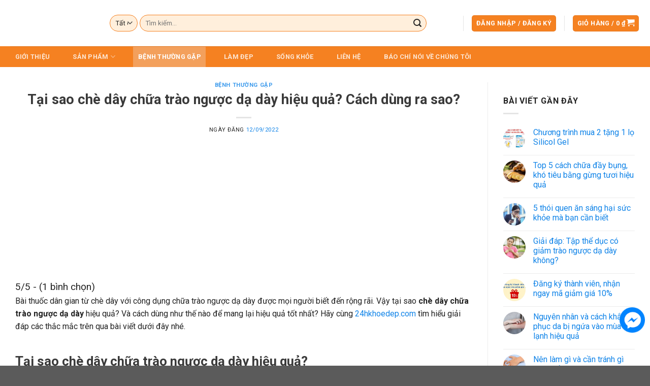

--- FILE ---
content_type: text/html; charset=UTF-8
request_url: https://24hkhoedep.com/che-day-chua-trao-nguoc-da-day/
body_size: 29623
content:
<!DOCTYPE html>
<!--[if IE 9 ]> <html lang="vi" class="ie9 loading-site no-js"> <![endif]-->
<!--[if IE 8 ]> <html lang="vi" class="ie8 loading-site no-js"> <![endif]-->
<!--[if (gte IE 9)|!(IE)]><!--><html lang="vi" class="loading-site no-js"> <!--<![endif]-->
<head><meta charset="UTF-8" /><script>if(navigator.userAgent.match(/MSIE|Internet Explorer/i)||navigator.userAgent.match(/Trident\/7\..*?rv:11/i)){var href=document.location.href;if(!href.match(/[?&]nowprocket/)){if(href.indexOf("?")==-1){if(href.indexOf("#")==-1){document.location.href=href+"?nowprocket=1"}else{document.location.href=href.replace("#","?nowprocket=1#")}}else{if(href.indexOf("#")==-1){document.location.href=href+"&nowprocket=1"}else{document.location.href=href.replace("#","&nowprocket=1#")}}}}</script><script>class RocketLazyLoadScripts{constructor(){this.triggerEvents=["keydown","mousedown","mousemove","touchmove","touchstart","touchend","wheel"],this.userEventHandler=this._triggerListener.bind(this),this.touchStartHandler=this._onTouchStart.bind(this),this.touchMoveHandler=this._onTouchMove.bind(this),this.touchEndHandler=this._onTouchEnd.bind(this),this.clickHandler=this._onClick.bind(this),this.interceptedClicks=[],window.addEventListener("pageshow",t=>{this.persisted=t.persisted}),window.addEventListener("DOMContentLoaded",()=>{this._preconnect3rdParties()}),this.delayedScripts={normal:[],async:[],defer:[]},this.trash=[],this.allJQueries=[]}_addUserInteractionListener(t){if(document.hidden){t._triggerListener();return}this.triggerEvents.forEach(e=>window.addEventListener(e,t.userEventHandler,{passive:!0})),window.addEventListener("touchstart",t.touchStartHandler,{passive:!0}),window.addEventListener("mousedown",t.touchStartHandler),document.addEventListener("visibilitychange",t.userEventHandler)}_removeUserInteractionListener(){this.triggerEvents.forEach(t=>window.removeEventListener(t,this.userEventHandler,{passive:!0})),document.removeEventListener("visibilitychange",this.userEventHandler)}_onTouchStart(t){"HTML"!==t.target.tagName&&(window.addEventListener("touchend",this.touchEndHandler),window.addEventListener("mouseup",this.touchEndHandler),window.addEventListener("touchmove",this.touchMoveHandler,{passive:!0}),window.addEventListener("mousemove",this.touchMoveHandler),t.target.addEventListener("click",this.clickHandler),this._renameDOMAttribute(t.target,"onclick","rocket-onclick"),this._pendingClickStarted())}_onTouchMove(t){window.removeEventListener("touchend",this.touchEndHandler),window.removeEventListener("mouseup",this.touchEndHandler),window.removeEventListener("touchmove",this.touchMoveHandler,{passive:!0}),window.removeEventListener("mousemove",this.touchMoveHandler),t.target.removeEventListener("click",this.clickHandler),this._renameDOMAttribute(t.target,"rocket-onclick","onclick"),this._pendingClickFinished()}_onTouchEnd(t){window.removeEventListener("touchend",this.touchEndHandler),window.removeEventListener("mouseup",this.touchEndHandler),window.removeEventListener("touchmove",this.touchMoveHandler,{passive:!0}),window.removeEventListener("mousemove",this.touchMoveHandler)}_onClick(t){t.target.removeEventListener("click",this.clickHandler),this._renameDOMAttribute(t.target,"rocket-onclick","onclick"),this.interceptedClicks.push(t),t.preventDefault(),t.stopPropagation(),t.stopImmediatePropagation(),this._pendingClickFinished()}_replayClicks(){window.removeEventListener("touchstart",this.touchStartHandler,{passive:!0}),window.removeEventListener("mousedown",this.touchStartHandler),this.interceptedClicks.forEach(t=>{t.target.dispatchEvent(new MouseEvent("click",{view:t.view,bubbles:!0,cancelable:!0}))})}_waitForPendingClicks(){return new Promise(t=>{this._isClickPending?this._pendingClickFinished=t:t()})}_pendingClickStarted(){this._isClickPending=!0}_pendingClickFinished(){this._isClickPending=!1}_renameDOMAttribute(t,e,r){t.hasAttribute&&t.hasAttribute(e)&&(event.target.setAttribute(r,event.target.getAttribute(e)),event.target.removeAttribute(e))}_triggerListener(){this._removeUserInteractionListener(this),"loading"===document.readyState?document.addEventListener("DOMContentLoaded",this._loadEverythingNow.bind(this)):this._loadEverythingNow()}_preconnect3rdParties(){let t=[];document.querySelectorAll("script[type=rocketlazyloadscript]").forEach(e=>{if(e.hasAttribute("src")){let r=new URL(e.src).origin;r!==location.origin&&t.push({src:r,crossOrigin:e.crossOrigin||"module"===e.getAttribute("data-rocket-type")})}}),t=[...new Map(t.map(t=>[JSON.stringify(t),t])).values()],this._batchInjectResourceHints(t,"preconnect")}async _loadEverythingNow(){this.lastBreath=Date.now(),this._delayEventListeners(this),this._delayJQueryReady(this),this._handleDocumentWrite(),this._registerAllDelayedScripts(),this._preloadAllScripts(),await this._loadScriptsFromList(this.delayedScripts.normal),await this._loadScriptsFromList(this.delayedScripts.defer),await this._loadScriptsFromList(this.delayedScripts.async);try{await this._triggerDOMContentLoaded(),await this._triggerWindowLoad()}catch(t){console.error(t)}window.dispatchEvent(new Event("rocket-allScriptsLoaded")),this._waitForPendingClicks().then(()=>{this._replayClicks()}),this._emptyTrash()}_registerAllDelayedScripts(){document.querySelectorAll("script[type=rocketlazyloadscript]").forEach(t=>{t.hasAttribute("data-rocket-src")?t.hasAttribute("async")&&!1!==t.async?this.delayedScripts.async.push(t):t.hasAttribute("defer")&&!1!==t.defer||"module"===t.getAttribute("data-rocket-type")?this.delayedScripts.defer.push(t):this.delayedScripts.normal.push(t):this.delayedScripts.normal.push(t)})}async _transformScript(t){return new Promise((await this._littleBreath(),navigator.userAgent.indexOf("Firefox/")>0||""===navigator.vendor)?e=>{let r=document.createElement("script");[...t.attributes].forEach(t=>{let e=t.nodeName;"type"!==e&&("data-rocket-type"===e&&(e="type"),"data-rocket-src"===e&&(e="src"),r.setAttribute(e,t.nodeValue))}),t.text&&(r.text=t.text),r.hasAttribute("src")?(r.addEventListener("load",e),r.addEventListener("error",e)):(r.text=t.text,e());try{t.parentNode.replaceChild(r,t)}catch(i){e()}}:async e=>{function r(){t.setAttribute("data-rocket-status","failed"),e()}try{let i=t.getAttribute("data-rocket-type"),n=t.getAttribute("data-rocket-src");t.text,i?(t.type=i,t.removeAttribute("data-rocket-type")):t.removeAttribute("type"),t.addEventListener("load",function r(){t.setAttribute("data-rocket-status","executed"),e()}),t.addEventListener("error",r),n?(t.removeAttribute("data-rocket-src"),t.src=n):t.src="data:text/javascript;base64,"+window.btoa(unescape(encodeURIComponent(t.text)))}catch(s){r()}})}async _loadScriptsFromList(t){let e=t.shift();return e&&e.isConnected?(await this._transformScript(e),this._loadScriptsFromList(t)):Promise.resolve()}_preloadAllScripts(){this._batchInjectResourceHints([...this.delayedScripts.normal,...this.delayedScripts.defer,...this.delayedScripts.async],"preload")}_batchInjectResourceHints(t,e){var r=document.createDocumentFragment();t.forEach(t=>{let i=t.getAttribute&&t.getAttribute("data-rocket-src")||t.src;if(i){let n=document.createElement("link");n.href=i,n.rel=e,"preconnect"!==e&&(n.as="script"),t.getAttribute&&"module"===t.getAttribute("data-rocket-type")&&(n.crossOrigin=!0),t.crossOrigin&&(n.crossOrigin=t.crossOrigin),t.integrity&&(n.integrity=t.integrity),r.appendChild(n),this.trash.push(n)}}),document.head.appendChild(r)}_delayEventListeners(t){let e={};function r(t,r){!function t(r){!e[r]&&(e[r]={originalFunctions:{add:r.addEventListener,remove:r.removeEventListener},eventsToRewrite:[]},r.addEventListener=function(){arguments[0]=i(arguments[0]),e[r].originalFunctions.add.apply(r,arguments)},r.removeEventListener=function(){arguments[0]=i(arguments[0]),e[r].originalFunctions.remove.apply(r,arguments)});function i(t){return e[r].eventsToRewrite.indexOf(t)>=0?"rocket-"+t:t}}(t),e[t].eventsToRewrite.push(r)}function i(t,e){let r=t[e];Object.defineProperty(t,e,{get:()=>r||function(){},set(i){t["rocket"+e]=r=i}})}r(document,"DOMContentLoaded"),r(window,"DOMContentLoaded"),r(window,"load"),r(window,"pageshow"),r(document,"readystatechange"),i(document,"onreadystatechange"),i(window,"onload"),i(window,"onpageshow")}_delayJQueryReady(t){let e;function r(r){if(r&&r.fn&&!t.allJQueries.includes(r)){r.fn.ready=r.fn.init.prototype.ready=function(e){return t.domReadyFired?e.bind(document)(r):document.addEventListener("rocket-DOMContentLoaded",()=>e.bind(document)(r)),r([])};let i=r.fn.on;r.fn.on=r.fn.init.prototype.on=function(){if(this[0]===window){function t(t){return t.split(" ").map(t=>"load"===t||0===t.indexOf("load.")?"rocket-jquery-load":t).join(" ")}"string"==typeof arguments[0]||arguments[0]instanceof String?arguments[0]=t(arguments[0]):"object"==typeof arguments[0]&&Object.keys(arguments[0]).forEach(e=>{delete Object.assign(arguments[0],{[t(e)]:arguments[0][e]})[e]})}return i.apply(this,arguments),this},t.allJQueries.push(r)}e=r}r(window.jQuery),Object.defineProperty(window,"jQuery",{get:()=>e,set(t){r(t)}})}async _triggerDOMContentLoaded(){this.domReadyFired=!0,await this._littleBreath(),document.dispatchEvent(new Event("rocket-DOMContentLoaded")),await this._littleBreath(),window.dispatchEvent(new Event("rocket-DOMContentLoaded")),await this._littleBreath(),document.dispatchEvent(new Event("rocket-readystatechange")),await this._littleBreath(),document.rocketonreadystatechange&&document.rocketonreadystatechange()}async _triggerWindowLoad(){await this._littleBreath(),window.dispatchEvent(new Event("rocket-load")),await this._littleBreath(),window.rocketonload&&window.rocketonload(),await this._littleBreath(),this.allJQueries.forEach(t=>t(window).trigger("rocket-jquery-load")),await this._littleBreath();let t=new Event("rocket-pageshow");t.persisted=this.persisted,window.dispatchEvent(t),await this._littleBreath(),window.rocketonpageshow&&window.rocketonpageshow({persisted:this.persisted})}_handleDocumentWrite(){let t=new Map;document.write=document.writeln=function(e){let r=document.currentScript;r||console.error("WPRocket unable to document.write this: "+e);let i=document.createRange(),n=r.parentElement,s=t.get(r);void 0===s&&(s=r.nextSibling,t.set(r,s));let a=document.createDocumentFragment();i.setStart(a,0),a.appendChild(i.createContextualFragment(e)),n.insertBefore(a,s)}}async _littleBreath(){Date.now()-this.lastBreath>45&&(await this._requestAnimFrame(),this.lastBreath=Date.now())}async _requestAnimFrame(){return document.hidden?new Promise(t=>setTimeout(t)):new Promise(t=>requestAnimationFrame(t))}_emptyTrash(){this.trash.forEach(t=>t.remove())}static run(){let t=new RocketLazyLoadScripts;t._addUserInteractionListener(t)}}RocketLazyLoadScripts.run();</script>
	
	<meta http-equiv="content-language" content="vi">
	<meta name="viewport" content="width=device-width, initial-scale=1">
	<link rel="profile" href="http://gmpg.org/xfn/11" />
	<link rel="pingback" href="https://24hkhoedep.com/xmlrpc.php" />

	<script type="rocketlazyloadscript">(function(html){html.className = html.className.replace(/\bno-js\b/,'js')})(document.documentElement);</script>
<meta name='robots' content='index, follow, max-image-preview:large, max-snippet:-1, max-video-preview:-1' />
<meta name="viewport" content="width=device-width, initial-scale=1, maximum-scale=1" />
	<!-- This site is optimized with the Yoast SEO plugin v21.6 - https://yoast.com/wordpress/plugins/seo/ -->
	<title>Tại sao chè dây chữa trào ngược dạ dày hiệu quả? Cách dùng ra sao?</title>
	<meta name="description" content="Sử dụng chè dây chữa trào ngược dạ dày hiệu quả và sử dụng đúng cách, giúp bạn có thêm một phương pháp để cải thiện tình trạng." />
	<link rel="canonical" href="https://24hkhoedep.com/che-day-chua-trao-nguoc-da-day/" />
	<meta property="og:locale" content="vi_VN" />
	<meta property="og:type" content="article" />
	<meta property="og:title" content="Tại sao chè dây chữa trào ngược dạ dày hiệu quả? Cách dùng ra sao?" />
	<meta property="og:description" content="Sử dụng chè dây chữa trào ngược dạ dày hiệu quả và sử dụng đúng cách, giúp bạn có thêm một phương pháp để cải thiện tình trạng." />
	<meta property="og:url" content="https://24hkhoedep.com/che-day-chua-trao-nguoc-da-day/" />
	<meta property="og:site_name" content="24h Khỏe Đẹp" />
	<meta property="article:publisher" content="https://www.facebook.com/24hkhoedepHBC" />
	<meta property="article:published_time" content="2022-09-12T14:24:14+00:00" />
	<meta property="article:modified_time" content="2023-03-06T05:42:32+00:00" />
	<meta property="og:image" content="https://24hkhoedep.com/wp-content/uploads/2022/09/che-day-chua-trao-nguoc-da-day.jpg" />
	<meta property="og:image:width" content="600" />
	<meta property="og:image:height" content="400" />
	<meta property="og:image:type" content="image/jpeg" />
	<meta name="author" content="24h khoe dep" />
	<meta name="twitter:card" content="summary_large_image" />
	<meta name="twitter:creator" content="@24hkhoedep" />
	<meta name="twitter:site" content="@24hkhoedep" />
	<meta name="twitter:label1" content="Được viết bởi" />
	<meta name="twitter:data1" content="24h khoe dep" />
	<meta name="twitter:label2" content="Ước tính thời gian đọc" />
	<meta name="twitter:data2" content="8 phút" />
	<script type="application/ld+json" class="yoast-schema-graph">{"@context":"https://schema.org","@graph":[{"@type":"Article","@id":"https://24hkhoedep.com/che-day-chua-trao-nguoc-da-day/#article","isPartOf":{"@id":"https://24hkhoedep.com/che-day-chua-trao-nguoc-da-day/"},"author":{"name":"24h khoe dep","@id":"https://24hkhoedep.com/#/schema/person/eb94e86e2275a137f2b6e08ad09c9d45"},"headline":"Tại sao chè dây chữa trào ngược dạ dày hiệu quả? Cách dùng ra sao?","datePublished":"2022-09-12T14:24:14+00:00","dateModified":"2023-03-06T05:42:32+00:00","mainEntityOfPage":{"@id":"https://24hkhoedep.com/che-day-chua-trao-nguoc-da-day/"},"wordCount":1985,"commentCount":0,"publisher":{"@id":"https://24hkhoedep.com/#organization"},"image":{"@id":"https://24hkhoedep.com/che-day-chua-trao-nguoc-da-day/#primaryimage"},"thumbnailUrl":"https://24hkhoedep.com/wp-content/uploads/2022/09/che-day-chua-trao-nguoc-da-day.jpg","articleSection":["Bệnh thường gặp"],"inLanguage":"vi","potentialAction":[{"@type":"CommentAction","name":"Comment","target":["https://24hkhoedep.com/che-day-chua-trao-nguoc-da-day/#respond"]}]},{"@type":"WebPage","@id":"https://24hkhoedep.com/che-day-chua-trao-nguoc-da-day/","url":"https://24hkhoedep.com/che-day-chua-trao-nguoc-da-day/","name":"Tại sao chè dây chữa trào ngược dạ dày hiệu quả? Cách dùng ra sao?","isPartOf":{"@id":"https://24hkhoedep.com/#website"},"primaryImageOfPage":{"@id":"https://24hkhoedep.com/che-day-chua-trao-nguoc-da-day/#primaryimage"},"image":{"@id":"https://24hkhoedep.com/che-day-chua-trao-nguoc-da-day/#primaryimage"},"thumbnailUrl":"https://24hkhoedep.com/wp-content/uploads/2022/09/che-day-chua-trao-nguoc-da-day.jpg","datePublished":"2022-09-12T14:24:14+00:00","dateModified":"2023-03-06T05:42:32+00:00","description":"Sử dụng chè dây chữa trào ngược dạ dày hiệu quả và sử dụng đúng cách, giúp bạn có thêm một phương pháp để cải thiện tình trạng.","breadcrumb":{"@id":"https://24hkhoedep.com/che-day-chua-trao-nguoc-da-day/#breadcrumb"},"inLanguage":"vi","potentialAction":[{"@type":"ReadAction","target":["https://24hkhoedep.com/che-day-chua-trao-nguoc-da-day/"]}]},{"@type":"ImageObject","inLanguage":"vi","@id":"https://24hkhoedep.com/che-day-chua-trao-nguoc-da-day/#primaryimage","url":"https://24hkhoedep.com/wp-content/uploads/2022/09/che-day-chua-trao-nguoc-da-day.jpg","contentUrl":"https://24hkhoedep.com/wp-content/uploads/2022/09/che-day-chua-trao-nguoc-da-day.jpg","width":600,"height":400,"caption":"Uống chè dây giúp cải thiện các triệu chứng của trào ngược dạ dày"},{"@type":"BreadcrumbList","@id":"https://24hkhoedep.com/che-day-chua-trao-nguoc-da-day/#breadcrumb","itemListElement":[{"@type":"ListItem","position":1,"name":"Trang chủ","item":"https://24hkhoedep.com/"},{"@type":"ListItem","position":2,"name":"Tại sao chè dây chữa trào ngược dạ dày hiệu quả? Cách dùng ra sao?"}]},{"@type":"WebSite","@id":"https://24hkhoedep.com/#website","url":"https://24hkhoedep.com/","name":"24h Khỏe Đẹp","description":"Chúng tôi giúp bạn sống khỏe và đẹp","publisher":{"@id":"https://24hkhoedep.com/#organization"},"potentialAction":[{"@type":"SearchAction","target":{"@type":"EntryPoint","urlTemplate":"https://24hkhoedep.com/?s={search_term_string}"},"query-input":"required name=search_term_string"}],"inLanguage":"vi"},{"@type":"Organization","@id":"https://24hkhoedep.com/#organization","name":"24hkhoedep","url":"https://24hkhoedep.com/","logo":{"@type":"ImageObject","inLanguage":"vi","@id":"https://24hkhoedep.com/#/schema/logo/image/","url":"https://24hkhoedep.com/wp-content/uploads/2022/03/logo-24h-khoe-dep.jpg","contentUrl":"https://24hkhoedep.com/wp-content/uploads/2022/03/logo-24h-khoe-dep.jpg","width":500,"height":240,"caption":"24hkhoedep"},"image":{"@id":"https://24hkhoedep.com/#/schema/logo/image/"},"sameAs":["https://www.facebook.com/24hkhoedepHBC","https://twitter.com/24hkhoedep","https://www.pinterest.com/24hkhoedep/","https://www.youtube.com/channel/UCk-noRhYKMPmPdKN2s1mIlQ"]},{"@type":"Person","@id":"https://24hkhoedep.com/#/schema/person/eb94e86e2275a137f2b6e08ad09c9d45","name":"24h khoe dep","image":{"@type":"ImageObject","inLanguage":"vi","@id":"https://24hkhoedep.com/#/schema/person/image/","url":"https://secure.gravatar.com/avatar/6b6b333384291742d74ed61c406478bb?s=96&d=mm&r=g","contentUrl":"https://secure.gravatar.com/avatar/6b6b333384291742d74ed61c406478bb?s=96&d=mm&r=g","caption":"24h khoe dep"},"sameAs":["https://24hkhoedep.com"],"url":"https://24hkhoedep.com/author/24h-khoe-dep/"}]}</script>
	<!-- / Yoast SEO plugin. -->


<link rel='dns-prefetch' href='//fonts.googleapis.com' />
<link rel="alternate" type="application/rss+xml" title="Dòng thông tin 24h Khỏe Đẹp &raquo;" href="https://24hkhoedep.com/feed/" />
<link rel="alternate" type="application/rss+xml" title="24h Khỏe Đẹp &raquo; Dòng bình luận" href="https://24hkhoedep.com/comments/feed/" />
<link rel="alternate" type="application/rss+xml" title="24h Khỏe Đẹp &raquo; Tại sao chè dây chữa trào ngược dạ dày hiệu quả? Cách dùng ra sao? Dòng bình luận" href="https://24hkhoedep.com/che-day-chua-trao-nguoc-da-day/feed/" />
<style id='wp-emoji-styles-inline-css' type='text/css'>

	img.wp-smiley, img.emoji {
		display: inline !important;
		border: none !important;
		box-shadow: none !important;
		height: 1em !important;
		width: 1em !important;
		margin: 0 0.07em !important;
		vertical-align: -0.1em !important;
		background: none !important;
		padding: 0 !important;
	}
</style>
<link rel='stylesheet' id='wp-block-library-css' href='https://24hkhoedep.com/wp-includes/css/dist/block-library/style.min.css?ver=6.5.2' type='text/css' media='all' />
<link data-minify="1" rel='stylesheet' id='wc-blocks-vendors-style-css' href='https://24hkhoedep.com/wp-content/cache/min/1/wp-content/plugins/woocommerce/packages/woocommerce-blocks/build/wc-blocks-vendors-style.css?ver=1708597636' type='text/css' media='all' />
<link data-minify="1" rel='stylesheet' id='wc-blocks-style-css' href='https://24hkhoedep.com/wp-content/cache/min/1/wp-content/plugins/woocommerce/packages/woocommerce-blocks/build/wc-blocks-style.css?ver=1708597637' type='text/css' media='all' />
<style id='classic-theme-styles-inline-css' type='text/css'>
/*! This file is auto-generated */
.wp-block-button__link{color:#fff;background-color:#32373c;border-radius:9999px;box-shadow:none;text-decoration:none;padding:calc(.667em + 2px) calc(1.333em + 2px);font-size:1.125em}.wp-block-file__button{background:#32373c;color:#fff;text-decoration:none}
</style>
<style id='global-styles-inline-css' type='text/css'>
body{--wp--preset--color--black: #000000;--wp--preset--color--cyan-bluish-gray: #abb8c3;--wp--preset--color--white: #ffffff;--wp--preset--color--pale-pink: #f78da7;--wp--preset--color--vivid-red: #cf2e2e;--wp--preset--color--luminous-vivid-orange: #ff6900;--wp--preset--color--luminous-vivid-amber: #fcb900;--wp--preset--color--light-green-cyan: #7bdcb5;--wp--preset--color--vivid-green-cyan: #00d084;--wp--preset--color--pale-cyan-blue: #8ed1fc;--wp--preset--color--vivid-cyan-blue: #0693e3;--wp--preset--color--vivid-purple: #9b51e0;--wp--preset--gradient--vivid-cyan-blue-to-vivid-purple: linear-gradient(135deg,rgba(6,147,227,1) 0%,rgb(155,81,224) 100%);--wp--preset--gradient--light-green-cyan-to-vivid-green-cyan: linear-gradient(135deg,rgb(122,220,180) 0%,rgb(0,208,130) 100%);--wp--preset--gradient--luminous-vivid-amber-to-luminous-vivid-orange: linear-gradient(135deg,rgba(252,185,0,1) 0%,rgba(255,105,0,1) 100%);--wp--preset--gradient--luminous-vivid-orange-to-vivid-red: linear-gradient(135deg,rgba(255,105,0,1) 0%,rgb(207,46,46) 100%);--wp--preset--gradient--very-light-gray-to-cyan-bluish-gray: linear-gradient(135deg,rgb(238,238,238) 0%,rgb(169,184,195) 100%);--wp--preset--gradient--cool-to-warm-spectrum: linear-gradient(135deg,rgb(74,234,220) 0%,rgb(151,120,209) 20%,rgb(207,42,186) 40%,rgb(238,44,130) 60%,rgb(251,105,98) 80%,rgb(254,248,76) 100%);--wp--preset--gradient--blush-light-purple: linear-gradient(135deg,rgb(255,206,236) 0%,rgb(152,150,240) 100%);--wp--preset--gradient--blush-bordeaux: linear-gradient(135deg,rgb(254,205,165) 0%,rgb(254,45,45) 50%,rgb(107,0,62) 100%);--wp--preset--gradient--luminous-dusk: linear-gradient(135deg,rgb(255,203,112) 0%,rgb(199,81,192) 50%,rgb(65,88,208) 100%);--wp--preset--gradient--pale-ocean: linear-gradient(135deg,rgb(255,245,203) 0%,rgb(182,227,212) 50%,rgb(51,167,181) 100%);--wp--preset--gradient--electric-grass: linear-gradient(135deg,rgb(202,248,128) 0%,rgb(113,206,126) 100%);--wp--preset--gradient--midnight: linear-gradient(135deg,rgb(2,3,129) 0%,rgb(40,116,252) 100%);--wp--preset--font-size--small: 13px;--wp--preset--font-size--medium: 20px;--wp--preset--font-size--large: 36px;--wp--preset--font-size--x-large: 42px;--wp--preset--spacing--20: 0.44rem;--wp--preset--spacing--30: 0.67rem;--wp--preset--spacing--40: 1rem;--wp--preset--spacing--50: 1.5rem;--wp--preset--spacing--60: 2.25rem;--wp--preset--spacing--70: 3.38rem;--wp--preset--spacing--80: 5.06rem;--wp--preset--shadow--natural: 6px 6px 9px rgba(0, 0, 0, 0.2);--wp--preset--shadow--deep: 12px 12px 50px rgba(0, 0, 0, 0.4);--wp--preset--shadow--sharp: 6px 6px 0px rgba(0, 0, 0, 0.2);--wp--preset--shadow--outlined: 6px 6px 0px -3px rgba(255, 255, 255, 1), 6px 6px rgba(0, 0, 0, 1);--wp--preset--shadow--crisp: 6px 6px 0px rgba(0, 0, 0, 1);}:where(.is-layout-flex){gap: 0.5em;}:where(.is-layout-grid){gap: 0.5em;}body .is-layout-flow > .alignleft{float: left;margin-inline-start: 0;margin-inline-end: 2em;}body .is-layout-flow > .alignright{float: right;margin-inline-start: 2em;margin-inline-end: 0;}body .is-layout-flow > .aligncenter{margin-left: auto !important;margin-right: auto !important;}body .is-layout-constrained > .alignleft{float: left;margin-inline-start: 0;margin-inline-end: 2em;}body .is-layout-constrained > .alignright{float: right;margin-inline-start: 2em;margin-inline-end: 0;}body .is-layout-constrained > .aligncenter{margin-left: auto !important;margin-right: auto !important;}body .is-layout-constrained > :where(:not(.alignleft):not(.alignright):not(.alignfull)){max-width: var(--wp--style--global--content-size);margin-left: auto !important;margin-right: auto !important;}body .is-layout-constrained > .alignwide{max-width: var(--wp--style--global--wide-size);}body .is-layout-flex{display: flex;}body .is-layout-flex{flex-wrap: wrap;align-items: center;}body .is-layout-flex > *{margin: 0;}body .is-layout-grid{display: grid;}body .is-layout-grid > *{margin: 0;}:where(.wp-block-columns.is-layout-flex){gap: 2em;}:where(.wp-block-columns.is-layout-grid){gap: 2em;}:where(.wp-block-post-template.is-layout-flex){gap: 1.25em;}:where(.wp-block-post-template.is-layout-grid){gap: 1.25em;}.has-black-color{color: var(--wp--preset--color--black) !important;}.has-cyan-bluish-gray-color{color: var(--wp--preset--color--cyan-bluish-gray) !important;}.has-white-color{color: var(--wp--preset--color--white) !important;}.has-pale-pink-color{color: var(--wp--preset--color--pale-pink) !important;}.has-vivid-red-color{color: var(--wp--preset--color--vivid-red) !important;}.has-luminous-vivid-orange-color{color: var(--wp--preset--color--luminous-vivid-orange) !important;}.has-luminous-vivid-amber-color{color: var(--wp--preset--color--luminous-vivid-amber) !important;}.has-light-green-cyan-color{color: var(--wp--preset--color--light-green-cyan) !important;}.has-vivid-green-cyan-color{color: var(--wp--preset--color--vivid-green-cyan) !important;}.has-pale-cyan-blue-color{color: var(--wp--preset--color--pale-cyan-blue) !important;}.has-vivid-cyan-blue-color{color: var(--wp--preset--color--vivid-cyan-blue) !important;}.has-vivid-purple-color{color: var(--wp--preset--color--vivid-purple) !important;}.has-black-background-color{background-color: var(--wp--preset--color--black) !important;}.has-cyan-bluish-gray-background-color{background-color: var(--wp--preset--color--cyan-bluish-gray) !important;}.has-white-background-color{background-color: var(--wp--preset--color--white) !important;}.has-pale-pink-background-color{background-color: var(--wp--preset--color--pale-pink) !important;}.has-vivid-red-background-color{background-color: var(--wp--preset--color--vivid-red) !important;}.has-luminous-vivid-orange-background-color{background-color: var(--wp--preset--color--luminous-vivid-orange) !important;}.has-luminous-vivid-amber-background-color{background-color: var(--wp--preset--color--luminous-vivid-amber) !important;}.has-light-green-cyan-background-color{background-color: var(--wp--preset--color--light-green-cyan) !important;}.has-vivid-green-cyan-background-color{background-color: var(--wp--preset--color--vivid-green-cyan) !important;}.has-pale-cyan-blue-background-color{background-color: var(--wp--preset--color--pale-cyan-blue) !important;}.has-vivid-cyan-blue-background-color{background-color: var(--wp--preset--color--vivid-cyan-blue) !important;}.has-vivid-purple-background-color{background-color: var(--wp--preset--color--vivid-purple) !important;}.has-black-border-color{border-color: var(--wp--preset--color--black) !important;}.has-cyan-bluish-gray-border-color{border-color: var(--wp--preset--color--cyan-bluish-gray) !important;}.has-white-border-color{border-color: var(--wp--preset--color--white) !important;}.has-pale-pink-border-color{border-color: var(--wp--preset--color--pale-pink) !important;}.has-vivid-red-border-color{border-color: var(--wp--preset--color--vivid-red) !important;}.has-luminous-vivid-orange-border-color{border-color: var(--wp--preset--color--luminous-vivid-orange) !important;}.has-luminous-vivid-amber-border-color{border-color: var(--wp--preset--color--luminous-vivid-amber) !important;}.has-light-green-cyan-border-color{border-color: var(--wp--preset--color--light-green-cyan) !important;}.has-vivid-green-cyan-border-color{border-color: var(--wp--preset--color--vivid-green-cyan) !important;}.has-pale-cyan-blue-border-color{border-color: var(--wp--preset--color--pale-cyan-blue) !important;}.has-vivid-cyan-blue-border-color{border-color: var(--wp--preset--color--vivid-cyan-blue) !important;}.has-vivid-purple-border-color{border-color: var(--wp--preset--color--vivid-purple) !important;}.has-vivid-cyan-blue-to-vivid-purple-gradient-background{background: var(--wp--preset--gradient--vivid-cyan-blue-to-vivid-purple) !important;}.has-light-green-cyan-to-vivid-green-cyan-gradient-background{background: var(--wp--preset--gradient--light-green-cyan-to-vivid-green-cyan) !important;}.has-luminous-vivid-amber-to-luminous-vivid-orange-gradient-background{background: var(--wp--preset--gradient--luminous-vivid-amber-to-luminous-vivid-orange) !important;}.has-luminous-vivid-orange-to-vivid-red-gradient-background{background: var(--wp--preset--gradient--luminous-vivid-orange-to-vivid-red) !important;}.has-very-light-gray-to-cyan-bluish-gray-gradient-background{background: var(--wp--preset--gradient--very-light-gray-to-cyan-bluish-gray) !important;}.has-cool-to-warm-spectrum-gradient-background{background: var(--wp--preset--gradient--cool-to-warm-spectrum) !important;}.has-blush-light-purple-gradient-background{background: var(--wp--preset--gradient--blush-light-purple) !important;}.has-blush-bordeaux-gradient-background{background: var(--wp--preset--gradient--blush-bordeaux) !important;}.has-luminous-dusk-gradient-background{background: var(--wp--preset--gradient--luminous-dusk) !important;}.has-pale-ocean-gradient-background{background: var(--wp--preset--gradient--pale-ocean) !important;}.has-electric-grass-gradient-background{background: var(--wp--preset--gradient--electric-grass) !important;}.has-midnight-gradient-background{background: var(--wp--preset--gradient--midnight) !important;}.has-small-font-size{font-size: var(--wp--preset--font-size--small) !important;}.has-medium-font-size{font-size: var(--wp--preset--font-size--medium) !important;}.has-large-font-size{font-size: var(--wp--preset--font-size--large) !important;}.has-x-large-font-size{font-size: var(--wp--preset--font-size--x-large) !important;}
.wp-block-navigation a:where(:not(.wp-element-button)){color: inherit;}
:where(.wp-block-post-template.is-layout-flex){gap: 1.25em;}:where(.wp-block-post-template.is-layout-grid){gap: 1.25em;}
:where(.wp-block-columns.is-layout-flex){gap: 2em;}:where(.wp-block-columns.is-layout-grid){gap: 2em;}
.wp-block-pullquote{font-size: 1.5em;line-height: 1.6;}
</style>
<link rel='stylesheet' id='kk-star-ratings-css' href='https://24hkhoedep.com/wp-content/plugins/kk-star-ratings/src/core/public/css/kk-star-ratings.min.css?ver=5.4.3' type='text/css' media='all' />
<style id='woocommerce-inline-inline-css' type='text/css'>
.woocommerce form .form-row .required { visibility: visible; }
</style>
<link data-minify="1" rel='stylesheet' id='yith-wcbr-css' href='https://24hkhoedep.com/wp-content/cache/min/1/wp-content/plugins/yith-woocommerce-brands-add-on/assets/css/yith-wcbr.css?ver=1708597637' type='text/css' media='all' />
<link data-minify="1" rel='stylesheet' id='flatsome-icons-css' href='https://24hkhoedep.com/wp-content/cache/min/1/wp-content/themes/flatsome/assets/css/fl-icons.css?ver=1708597637' type='text/css' media='all' />
<link data-minify="1" rel='stylesheet' id='fixedtoc-style-css' href='https://24hkhoedep.com/wp-content/cache/min/1/wp-content/plugins/fixed-toc/frontend/assets/css/ftoc.min.css?ver=1708598014' type='text/css' media='all' />
<style id='fixedtoc-style-inline-css' type='text/css'>
.ftwp-in-post#ftwp-container-outer { height: auto; } #ftwp-container.ftwp-wrap #ftwp-contents { width: 300px; height: auto; } .ftwp-in-post#ftwp-container-outer #ftwp-contents { height: auto; } .ftwp-in-post#ftwp-container-outer.ftwp-float-none #ftwp-contents { width: auto; } #ftwp-container.ftwp-wrap #ftwp-trigger { width: 50px; height: 50px; font-size: 30px; } #ftwp-container #ftwp-trigger.ftwp-border-medium { font-size: 29px; } #ftwp-container.ftwp-wrap #ftwp-header { font-size: 22px; font-family: inherit; } #ftwp-container.ftwp-wrap #ftwp-header-title { font-weight: bold; } #ftwp-container.ftwp-wrap #ftwp-list { font-size: 14px; font-family: inherit; } #ftwp-container #ftwp-list.ftwp-liststyle-decimal .ftwp-anchor::before { font-size: 14px; } #ftwp-container #ftwp-list.ftwp-strong-first>.ftwp-item>.ftwp-anchor .ftwp-text { font-size: 15.4px; } #ftwp-container #ftwp-list.ftwp-strong-first.ftwp-liststyle-decimal>.ftwp-item>.ftwp-anchor::before { font-size: 15.4px; } #ftwp-container.ftwp-wrap #ftwp-trigger { color: #f58121; background: rgba(243,243,243,0.95); } #ftwp-container.ftwp-wrap #ftwp-trigger { border-color: rgba(51,51,51,0.95); } #ftwp-container.ftwp-wrap #ftwp-contents { border-color: rgba(51,51,51,0.95); } #ftwp-container.ftwp-wrap #ftwp-header { color: #333; background: rgba(243,243,243,0.95); } #ftwp-container.ftwp-wrap #ftwp-contents:hover #ftwp-header { background: #f3f3f3; } #ftwp-container.ftwp-wrap #ftwp-list { color: #333; background: rgba(243,243,243,0.95); } #ftwp-container.ftwp-wrap #ftwp-contents:hover #ftwp-list { background: #f3f3f3; } #ftwp-container.ftwp-wrap #ftwp-list .ftwp-anchor:hover { color: #f58121; } #ftwp-container.ftwp-wrap #ftwp-list .ftwp-anchor:focus, #ftwp-container.ftwp-wrap #ftwp-list .ftwp-active, #ftwp-container.ftwp-wrap #ftwp-list .ftwp-active:hover { color: #fff; } #ftwp-container.ftwp-wrap #ftwp-list .ftwp-text::before { background: rgba(221,51,51,0.95); } .ftwp-heading-target::before { background: rgba(221,51,51,0.95); }
</style>
<link data-minify="1" rel='stylesheet' id='flatsome-main-css' href='https://24hkhoedep.com/wp-content/cache/min/1/wp-content/themes/flatsome/assets/css/flatsome.css?ver=1708597637' type='text/css' media='all' />
<link data-minify="1" rel='stylesheet' id='flatsome-shop-css' href='https://24hkhoedep.com/wp-content/cache/min/1/wp-content/themes/flatsome/assets/css/flatsome-shop.css?ver=1708597637' type='text/css' media='all' />
<link rel='stylesheet' id='flatsome-style-css' href='https://24hkhoedep.com/wp-content/themes/flatsome-child/style.css?ver=3.0' type='text/css' media='all' />
<link rel='stylesheet' id='flatsome-googlefonts-css' href='//fonts.googleapis.com/css?family=Roboto%3Aregular%2C700%2Cregular%2C700%2Cregular&#038;display=swap&#038;ver=3.9' type='text/css' media='all' />
<script type="rocketlazyloadscript" data-rocket-type="text/javascript" data-rocket-src="https://24hkhoedep.com/wp-includes/js/jquery/jquery.min.js?ver=3.7.1" id="jquery-core-js"></script>
<script type="rocketlazyloadscript" data-rocket-type="text/javascript" data-rocket-src="https://24hkhoedep.com/wp-includes/js/jquery/jquery-migrate.min.js?ver=3.4.1" id="jquery-migrate-js" defer></script>
<script type="text/javascript" id="wp-statistics-tracker-js-extra">
/* <![CDATA[ */
var WP_Statistics_Tracker_Object = {"hitRequestUrl":"https:\/\/24hkhoedep.com\/wp-json\/wp-statistics\/v2\/hit?wp_statistics_hit_rest=yes&track_all=1&current_page_type=post&current_page_id=1738&search_query&page_uri=L2NoZS1kYXktY2h1YS10cmFvLW5ndW9jLWRhLWRheS8","keepOnlineRequestUrl":"https:\/\/24hkhoedep.com\/wp-json\/wp-statistics\/v2\/online?wp_statistics_hit_rest=yes&track_all=1&current_page_type=post&current_page_id=1738&search_query&page_uri=L2NoZS1kYXktY2h1YS10cmFvLW5ndW9jLWRhLWRheS8","option":{"dntEnabled":true,"cacheCompatibility":false}};
/* ]]> */
</script>
<script type="rocketlazyloadscript" data-minify="1" data-rocket-type="text/javascript" data-rocket-src="https://24hkhoedep.com/wp-content/cache/min/1/wp-content/plugins/wp-statistics/assets/js/tracker.js?ver=1708597637" id="wp-statistics-tracker-js" defer></script>
<link rel="https://api.w.org/" href="https://24hkhoedep.com/wp-json/" /><link rel="alternate" type="application/json" href="https://24hkhoedep.com/wp-json/wp/v2/posts/1738" /><link rel="EditURI" type="application/rsd+xml" title="RSD" href="https://24hkhoedep.com/xmlrpc.php?rsd" />
<meta name="generator" content="WordPress 6.5.2" />
<meta name="generator" content="WooCommerce 7.5.1" />
<link rel='shortlink' href='https://24hkhoedep.com/?p=1738' />
<link rel="alternate" type="application/json+oembed" href="https://24hkhoedep.com/wp-json/oembed/1.0/embed?url=https%3A%2F%2F24hkhoedep.com%2Fche-day-chua-trao-nguoc-da-day%2F" />
<link rel="alternate" type="text/xml+oembed" href="https://24hkhoedep.com/wp-json/oembed/1.0/embed?url=https%3A%2F%2F24hkhoedep.com%2Fche-day-chua-trao-nguoc-da-day%2F&#038;format=xml" />
<script type="application/ld+json">{
    "@context": "https://schema.org/",
    "@type": "CreativeWorkSeries",
    "name": "Tại sao chè dây chữa trào ngược dạ dày hiệu quả? Cách dùng ra sao?",
    "aggregateRating": {
        "@type": "AggregateRating",
        "ratingValue": "5",
        "bestRating": "5",
        "ratingCount": "1"
    }
}</script><!-- Analytics by WP Statistics v14.2 - https://wp-statistics.com/ -->
<style>.bg{opacity: 0; transition: opacity 1s; -webkit-transition: opacity 1s;} .bg-loaded{opacity: 1;}</style><!--[if IE]><link rel="stylesheet" type="text/css" href="https://24hkhoedep.com/wp-content/themes/flatsome/assets/css/ie-fallback.css"><script src="//cdnjs.cloudflare.com/ajax/libs/html5shiv/3.6.1/html5shiv.js"></script><script>var head = document.getElementsByTagName('head')[0],style = document.createElement('style');style.type = 'text/css';style.styleSheet.cssText = ':before,:after{content:none !important';head.appendChild(style);setTimeout(function(){head.removeChild(style);}, 0);</script><script src="https://24hkhoedep.com/wp-content/themes/flatsome/assets/libs/ie-flexibility.js"></script><![endif]--><!-- Google Tag Manager -->
<script type="rocketlazyloadscript">(function(w,d,s,l,i){w[l]=w[l]||[];w[l].push({'gtm.start':
new Date().getTime(),event:'gtm.js'});var f=d.getElementsByTagName(s)[0],
j=d.createElement(s),dl=l!='dataLayer'?'&l='+l:'';j.async=true;j.src=
'https://www.googletagmanager.com/gtm.js?id='+i+dl;f.parentNode.insertBefore(j,f);
})(window,document,'script','dataLayer','GTM-MMX3GDW9');</script>
<!-- End Google Tag Manager -->	<noscript><style>.woocommerce-product-gallery{ opacity: 1 !important; }</style></noscript>
	<link rel="icon" href="https://24hkhoedep.com/wp-content/uploads/2022/03/cropped-favicon-logo-32x32.png" sizes="32x32" />
<link rel="icon" href="https://24hkhoedep.com/wp-content/uploads/2022/03/cropped-favicon-logo-192x192.png" sizes="192x192" />
<link rel="apple-touch-icon" href="https://24hkhoedep.com/wp-content/uploads/2022/03/cropped-favicon-logo-180x180.png" />
<meta name="msapplication-TileImage" content="https://24hkhoedep.com/wp-content/uploads/2022/03/cropped-favicon-logo-270x270.png" />
<style id="custom-css" type="text/css">:root {--primary-color: #f58121;}.full-width .ubermenu-nav, .container, .row{max-width: 1270px}.row.row-collapse{max-width: 1240px}.row.row-small{max-width: 1262.5px}.row.row-large{max-width: 1300px}.header-main{height: 91px}#logo img{max-height: 91px}#logo{width:166px;}#logo img{padding:3px 0;}.header-bottom{min-height: 41px}.header-top{min-height: 30px}.transparent .header-main{height: 30px}.transparent #logo img{max-height: 30px}.has-transparent + .page-title:first-of-type,.has-transparent + #main > .page-title,.has-transparent + #main > div > .page-title,.has-transparent + #main .page-header-wrapper:first-of-type .page-title{padding-top: 80px;}.header.show-on-scroll,.stuck .header-main{height:70px!important}.stuck #logo img{max-height: 70px!important}.search-form{ width: 92%;}.header-bg-color, .header-wrapper {background-color: rgba(255,255,255,0.9)}.header-bottom {background-color: #f58121}.header-bottom-nav > li > a{line-height: 40px }@media (max-width: 549px) {.header-main{height: 70px}#logo img{max-height: 70px}}/* Color */.accordion-title.active, .has-icon-bg .icon .icon-inner,.logo a, .primary.is-underline, .primary.is-link, .badge-outline .badge-inner, .nav-outline > li.active> a,.nav-outline >li.active > a, .cart-icon strong,[data-color='primary'], .is-outline.primary{color: #f58121;}/* Color !important */[data-text-color="primary"]{color: #f58121!important;}/* Background Color */[data-text-bg="primary"]{background-color: #f58121;}/* Background */.scroll-to-bullets a,.featured-title, .label-new.menu-item > a:after, .nav-pagination > li > .current,.nav-pagination > li > span:hover,.nav-pagination > li > a:hover,.has-hover:hover .badge-outline .badge-inner,button[type="submit"], .button.wc-forward:not(.checkout):not(.checkout-button), .button.submit-button, .button.primary:not(.is-outline),.featured-table .title,.is-outline:hover, .has-icon:hover .icon-label,.nav-dropdown-bold .nav-column li > a:hover, .nav-dropdown.nav-dropdown-bold > li > a:hover, .nav-dropdown-bold.dark .nav-column li > a:hover, .nav-dropdown.nav-dropdown-bold.dark > li > a:hover, .is-outline:hover, .tagcloud a:hover,.grid-tools a, input[type='submit']:not(.is-form), .box-badge:hover .box-text, input.button.alt,.nav-box > li > a:hover,.nav-box > li.active > a,.nav-pills > li.active > a ,.current-dropdown .cart-icon strong, .cart-icon:hover strong, .nav-line-bottom > li > a:before, .nav-line-grow > li > a:before, .nav-line > li > a:before,.banner, .header-top, .slider-nav-circle .flickity-prev-next-button:hover svg, .slider-nav-circle .flickity-prev-next-button:hover .arrow, .primary.is-outline:hover, .button.primary:not(.is-outline), input[type='submit'].primary, input[type='submit'].primary, input[type='reset'].button, input[type='button'].primary, .badge-inner{background-color: #f58121;}/* Border */.nav-vertical.nav-tabs > li.active > a,.scroll-to-bullets a.active,.nav-pagination > li > .current,.nav-pagination > li > span:hover,.nav-pagination > li > a:hover,.has-hover:hover .badge-outline .badge-inner,.accordion-title.active,.featured-table,.is-outline:hover, .tagcloud a:hover,blockquote, .has-border, .cart-icon strong:after,.cart-icon strong,.blockUI:before, .processing:before,.loading-spin, .slider-nav-circle .flickity-prev-next-button:hover svg, .slider-nav-circle .flickity-prev-next-button:hover .arrow, .primary.is-outline:hover{border-color: #f58121}.nav-tabs > li.active > a{border-top-color: #f58121}.widget_shopping_cart_content .blockUI.blockOverlay:before { border-left-color: #f58121 }.woocommerce-checkout-review-order .blockUI.blockOverlay:before { border-left-color: #f58121 }/* Fill */.slider .flickity-prev-next-button:hover svg,.slider .flickity-prev-next-button:hover .arrow{fill: #f58121;}/* Background Color */[data-icon-label]:after, .secondary.is-underline:hover,.secondary.is-outline:hover,.icon-label,.button.secondary:not(.is-outline),.button.alt:not(.is-outline), .badge-inner.on-sale, .button.checkout, .single_add_to_cart_button, .current .breadcrumb-step{ background-color:#dd3333; }[data-text-bg="secondary"]{background-color: #dd3333;}/* Color */.secondary.is-underline,.secondary.is-link, .secondary.is-outline,.stars a.active, .star-rating:before, .woocommerce-page .star-rating:before,.star-rating span:before, .color-secondary{color: #dd3333}/* Color !important */[data-text-color="secondary"]{color: #dd3333!important;}/* Border */.secondary.is-outline:hover{border-color:#dd3333}body{font-size: 100%;}@media screen and (max-width: 549px){body{font-size: 100%;}}body{font-family:"Roboto", sans-serif}body{font-weight: 0}body{color: #232323}.nav > li > a {font-family:"Roboto", sans-serif;}.mobile-sidebar-levels-2 .nav > li > ul > li > a {font-family:"Roboto", sans-serif;}.nav > li > a {font-weight: 700;}.mobile-sidebar-levels-2 .nav > li > ul > li > a {font-weight: 700;}h1,h2,h3,h4,h5,h6,.heading-font, .off-canvas-center .nav-sidebar.nav-vertical > li > a{font-family: "Roboto", sans-serif;}h1,h2,h3,h4,h5,h6,.heading-font,.banner h1,.banner h2{font-weight: 700;}h1,h2,h3,h4,h5,h6,.heading-font{color: #3a3a3a;}.alt-font{font-family: "Roboto", sans-serif;}.alt-font{font-weight: 0!important;}.header:not(.transparent) .header-bottom-nav.nav > li > a:hover,.header:not(.transparent) .header-bottom-nav.nav > li.active > a,.header:not(.transparent) .header-bottom-nav.nav > li.current > a,.header:not(.transparent) .header-bottom-nav.nav > li > a.active,.header:not(.transparent) .header-bottom-nav.nav > li > a.current{color: #f3a05c;}.header-bottom-nav.nav-line-bottom > li > a:before,.header-bottom-nav.nav-line-grow > li > a:before,.header-bottom-nav.nav-line > li > a:before,.header-bottom-nav.nav-box > li > a:hover,.header-bottom-nav.nav-box > li.active > a,.header-bottom-nav.nav-pills > li > a:hover,.header-bottom-nav.nav-pills > li.active > a{color:#FFF!important;background-color: #f3a05c;}a{color: #1184e8;}@media screen and (min-width: 550px){.products .box-vertical .box-image{min-width: 300px!important;width: 300px!important;}}/* Custom CSS */.box-text h1, .box-text h2, .box-text h3, .box-text h4, .box-text h5, .box-text h6, .box-text a:not(.button) {width: 100%;overflow: hidden;text-overflow: ellipsis;line-height: 21px;-webkit-line-clamp: 2;height: 2.7em; display: -webkit-box;-webkit-box-orient: vertical;}.single_add_to_cart_button.button.alt {background-color: #dd3333;width: 100%;}.button.buy_now_button {width: 100%;}p.form-row-first, p.form-row-last {width: 100%;float: left;}.form-flat input:not([type="submit"]), .form-flat textarea, .form-flat select {background-color: #ffefdc;-webkit-box-shadow: none;box-shadow: none;border-color: #f58121;color: currentColor !important;border-radius: 99px;}.price-wrapper .price {display: block;color: #f58121;padding-top: 10px;}.single_add_to_cart_button.button.alt {background-color: #dd3333;width: 100%;margin-top: 10px;}/* Custom CSS Mobile */@media (max-width: 549px){.tab.active.has-icon {font-size: 12px;}li.tab.has-icon {font-size: 12px;}.col-1.large-6.col.pb-0 {position: relative;margin: 0;padding: 0 15px 30px;width: 100%;border-bottom: 2px solid #f58121;margin-bottom: 10px;}.woocommerce-Input.woocommerce-Input--text.input-text {margin-bottom: 5px;}input#reg_first_name.input-text {margin-bottom: 5px;}input#reg_phone.input-text {margin-bottom: 0px;}input#reg_address.input-text {margin-bottom: 0px;}.col-2.large-6.col.pb-0 {padding-top: 10px;}}.label-new.menu-item > a:after{content:"New";}.label-hot.menu-item > a:after{content:"Hot";}.label-sale.menu-item > a:after{content:"Sale";}.label-popular.menu-item > a:after{content:"Popular";}</style>		<style type="text/css" id="wp-custom-css">
			.woocommerce-password-hint {display:none}
.byline {display:none;}
.woocommerce-customer-details--phone {margin-bottom: 0em;}
.devvn_toolbar
        {
            position: fixed;
            bottom: 60px;
            right: 10px;
            z-index: 99999999;
        }
        .devvn_toolbar ul
        {
            list-style: none;
            margin: 0;
            padding: 0;
        }
        .devvn_toolbar ul li
        {
            padding: 10px 0 0 0;
            margin: 0;
            list-style: none;
        }
        .devvn_toolbar ul li a
        {
            display: block;
            width: 50px;
            height: 50px;
            border-radius: 50%;
            -moz-border-radius: 50%;
            -webkit-border-radius: 50%;
            margin: 0 0 5px;
            position: relative;
            background-position: 50% 50%;
            background-size: cover;
            overflow: inherit;
        }
        .devvn_toolbar ul li a br
        {
            display: none;
        }
        .devvn_toolbar ul li a span
        {
            font-weight: 400;
            color: #d33;
            position: absolute;
            top: 50%;
            left: calc(100% + 10px);
            left: -webkit-calc(100% + 10px);
            left: -moz-calc(100% + 10px);
            margin-top: -12.5px;
            font-size:16px
            height: 25px;
            line-height: 25px;
            padding: 10px 10px;
            border-radius: 5px;
            -moz-border-radius: 5px;
            -webkit-border-radius: 5px;
            white-space: nowrap;
            opacity: 0;
            visibility: hidden;
        }
        .devvn_toolbar ul li a:hover span
        {
            opacity: 1;
            visibility: visible;
        }
        .devvn_toolbar ul li a span:after
        {
            right: 100%;
            top: 50%;
            border: solid transparent;
            content: " ";
            height: 0;
            width: 0;
            position: absolute;
            pointer-events: none;
            border-color: rgba(136,183,213,0);
            border-right-color: #d33;
            border-width: 5px;
            margin-top: -5px;
        }
        .devvn_toolbar ul li a img
        {
            width: auto;
            height: auto;
            max-width: 50px;
            max-height: 50px;
            position: absolute;
            top: 50%;
            left: 50%;
            transform: translate3d(-50%,-50%,0);
            -moz-transform: translate3d(-50%,-50%,0);
            -webkit-transform: translate3d(-50%,-50%,0);
            margin: 0;
        }
        .devvn_contact_quickbuy_li, .devvn_contact_addtocart_li
        {
            display: none;
        }
    .mfp-wrap, .mfp-bg
    {
        z-index: 999999999;
    }		</style>
		<noscript><style id="rocket-lazyload-nojs-css">.rll-youtube-player, [data-lazy-src]{display:none !important;}</style></noscript><style id="wpforms-css-vars-root">
				:root {
					--wpforms-field-border-radius: 3px;
--wpforms-field-background-color: #ffffff;
--wpforms-field-border-color: rgba( 0, 0, 0, 0.25 );
--wpforms-field-text-color: rgba( 0, 0, 0, 0.7 );
--wpforms-label-color: rgba( 0, 0, 0, 0.85 );
--wpforms-label-sublabel-color: rgba( 0, 0, 0, 0.55 );
--wpforms-label-error-color: #d63637;
--wpforms-button-border-radius: 3px;
--wpforms-button-background-color: #066aab;
--wpforms-button-text-color: #ffffff;
--wpforms-field-size-input-height: 43px;
--wpforms-field-size-input-spacing: 15px;
--wpforms-field-size-font-size: 16px;
--wpforms-field-size-line-height: 19px;
--wpforms-field-size-padding-h: 14px;
--wpforms-field-size-checkbox-size: 16px;
--wpforms-field-size-sublabel-spacing: 5px;
--wpforms-field-size-icon-size: 1;
--wpforms-label-size-font-size: 16px;
--wpforms-label-size-line-height: 19px;
--wpforms-label-size-sublabel-font-size: 14px;
--wpforms-label-size-sublabel-line-height: 17px;
--wpforms-button-size-font-size: 17px;
--wpforms-button-size-height: 41px;
--wpforms-button-size-padding-h: 15px;
--wpforms-button-size-margin-top: 10px;

				}
			</style>	
	<!-- Google Tag Manager -->
<script type="rocketlazyloadscript">(function(w,d,s,l,i){w[l]=w[l]||[];w[l].push({'gtm.start':
new Date().getTime(),event:'gtm.js'});var f=d.getElementsByTagName(s)[0],
j=d.createElement(s),dl=l!='dataLayer'?'&l='+l:'';j.async=true;j.src=
'https://www.googletagmanager.com/gtm.js?id='+i+dl;f.parentNode.insertBefore(j,f);
})(window,document,'script','dataLayer','GTM-P2GCGFN');</script>
<!-- End Google Tag Manager -->
	
	<!-- Global site tag (gtag.js) - Google Analytics -->
<script type="rocketlazyloadscript" async data-rocket-src="https://www.googletagmanager.com/gtag/js?id=G-98WTQFYZJ2"></script>
<script type="rocketlazyloadscript">
  window.dataLayer = window.dataLayer || [];
  function gtag(){dataLayer.push(arguments);}
  gtag('js', new Date());
  gtag('config', 'G-98WTQFYZJ2');
  gtag('config', 'UA-244278431-1');


</script>
	<script type="rocketlazyloadscript" data-minify="1" async custom-element="amp-analytics" data-rocket-src="https://24hkhoedep.com/wp-content/cache/min/1/v0/amp-analytics-0.1.js?ver=1708597637"></script> 
 <script type="rocketlazyloadscript"> gtag('event', 'conversion', {'send_to': 'AW-10870903721/HL0wCJ-nh88DEKmn078o'}); </script> 
	<meta name='dmca-site-verification' content='bk11YjhQQzhoQzllZndVREoxb01Edz090' />

<!--Schema Person-->
<script type="application/ld+json">
{
"@context": "http://schema.org",
"@type": "Person",
"name": "Nguyen Tan Sang",
"jobTitle": "Managing Director",
"image": "https://media.licdn.com/dms/image/C5103AQHUEgYu8VIxZQ/profile-displayphoto-shrink_800_800/0/1537881894631?e=2147483647&v=beta&t=I2-VZudabUUojN6Hv77WZxw2JlLHsVMkjmTbecQESPY",
"worksFor": "24h Khỏe Đẹp",
"url": "https://24hkhoedep.com/",
"sameAs": [
"https://www.facebook.com/Sean1007",
"https://vn.linkedin.com/in/sang-nguyen-2a8a7724"
],
"AlumniOf": [
"Hanoi University of Foreign Languages" 
],
"address": {
"@type": "PostalAddress",
"addressLocality": "District Tan Binh, Ho Chi Minh City",
"addressRegion": "Vietnam"
}
}
</script>
<!--End Schema Person-->	
<!--Schema WebSite-->
    <script type="application/ld+json">
        {
        "@context": "http://schema.org",
        "@type": "WebSite",
        "name": "24h Khỏe Đẹp",
        "alternateName": "24h Khỏe Đẹp",
        "url": "https://24hkhoedep.com/"
        }
    </script>
    <!--End Schema WebSite-->
    <!-- Schema Local Business-->
<script type="application/ld+json">{
  "@context": "http://schema.org",
    "@type": "LocalBusiness",
"@id":"https://24hkhoedep.com/",
  "url": "https://24hkhoedep.com/",
  "logo": "https://24hkhoedep.com/wp-content/uploads/2022/03/logo-24h-khoe-dep.jpg",
    "image":"https://24hkhoedep.com/wp-content/uploads/2022/03/logo-24h-khoe-dep.jpg",
    "priceRange":"10$-40$",
  "hasMap": "https://www.google.com/maps/place/24hkhoedep.com/@10.793158,106.643031,20z/data=!4m6!3m5!1s0x3175298a5d7ca4d5:0x49d4734b60ac94a9!8m2!3d10.7931582!4d106.6430308!16s%2Fg%2F11sr7qm4pz?hl=vi", 
  "email": "hbcvn@healthbeautycare.com.vn",
    "founder": "",
    "address": {
      "@type": "PostalAddress",
      "addressLocality": "Quận Tân Bình",
        "addressCountry": "VIỆT NAM",
      "addressRegion": "Hồ Chí Minh",
      "postalCode":"700000",
      "streetAddress": "40/19 Bàu Cát 2, Phường 14, Quận Tân Bình, Thành Phố Hồ Chí Minh"
    },
    "description": "24h Khỏe Đẹp chuyên nhập khẩu và phân phối độc quyền cho các hãng dược mỹ phẩm và trang thiết bị y tế từ Châu Âu.",
  "name": "24h Khỏe Đẹp",
    "telephone": "0931320062",
    "openingHoursSpecification": [
  {
    "@type": "OpeningHoursSpecification",
    "dayOfWeek": [
      "Monday",
      "Tuesday",
      "Wednesday",
      "Thursday",
      "Friday",
	  "Saturday"
    ],
    "opens": "08:00",
    "closes": "18:00"
  },
  {
    "@type": "OpeningHoursSpecification",
    "dayOfWeek": [
      "Saturday"
    ],
    "opens": "08:00",
    "closes": "12:00"
  }
],
    "geo": {
      "@type": "GeoCoordinates",
    "latitude": "10.7583164",
      "longitude": "106.6598545"
    },      
         "potentialAction": {
    "@type": "ReserveAction",
    "target": {
      "@type": "EntryPoint",
      "urlTemplate": "https://24hkhoedep.com/tai-khoan/",
      "inLanguage": "vn",
      "actionPlatform": [
        "http://schema.org/DesktopWebPlatform",
        "http://schema.org/IOSPlatform",
"http://schema.org/AndroidPlatform"
      ]
    },
    "result": {
      "@type": "Reservation",
      "name": "đăng kí mua hàng"
    }
  },
 
"sameAs" : [ 
"https://www.facebook.com/24hkhoedepHBC",
"https://twitter.com/24hkhoedep",
"https://www.youtube.com/channel/UCk-noRhYKMPmPdKN2s1mIlQ",
"https://www.pinterest.com/24hkhoedep/"]
  }</script>
<!--End Schema Local Business-->
<!--Schema Corporation-->
<script type="application/ld+json">
{
"@context":"https://schema.org",
"@type":"Organization",
"@id":"https://24hkhoedep.com#Organization",
"name":"24h Khỏe Đẹp",
"url":"https://24hkhoedep.com",
"sameAs":[ 
"https://www.facebook.com/24hkhoedepHBC",
"https://twitter.com/24hkhoedep",
"https://www.youtube.com/channel/UCk-noRhYKMPmPdKN2s1mIlQ",
"https://www.pinterest.com/24hkhoedep/"],
"logo":{
"@type":"ImageObject",
"@id":"https://24hkhoedep.com/#primaryimage",
"url":"https://24hkhoedep.com/wp-content/uploads/2022/03/logo-24h-khoe-dep.jpg", "width":"500","height":"240",
"keywords":["hemoclin","silicol gel","dexem","redenyl"]
},
"description":"24h Khỏe Đẹp chuyên nhập khẩu và phân phối độc quyền cho các hãng dược mỹ phẩm và trang thiết bị y tế từ Châu Âu",
"contactPoint":{
"@type":"ContactPoint",
"contactType":"sales",
"telephone":"+84 931320062",
"url":"https://24hkhoedep.com/lien-he/"}
}
]
}</script>
<!--End Schema Corporation-->
</head>

<body class="post-template-default single single-post postid-1738 single-format-standard theme-flatsome woocommerce-no-js lightbox nav-dropdown-has-arrow nav-dropdown-has-shadow nav-dropdown-has-border has-ftoc">

<!-- Google Tag Manager (noscript) -->
<noscript><iframe src="https://www.googletagmanager.com/ns.html?id=GTM-MMX3GDW9"
height="0" width="0" style="display:none;visibility:hidden"></iframe></noscript>
<!-- End Google Tag Manager (noscript) --><div class="devvn_toolbar">
    <ul>
        
        <li>
            <style>
                .devvn_toolbar ul li a#devvn_contact_2 span:after
                {
                    border-right-color: #fff;
                }
            </style>
            <a href="https://m.me/healthbeautycare.com.vn" target="_blank" id="A2" title="Chat Facebook" style="background-color: #fff;">
                <img src="https://24hkhoedep.com/wp-content/uploads/2022/11/messager.png" class="attachment-full size-full lazyloaded"
                    alt="" data-lazy-src="../img/messager.png"
                    data-was-processed="true" width="70" height="70"><noscript><img width="70" height="70"
                        src="https://24hkhoedep.com/wp-content/uploads/2022/11/messager.png" class="attachment-full size-full"
                        alt="" /></noscript>
                <span style="color: #dd3333; background-color: #fff;">Chat Facebook</span> </a>
        </li>
    </ul>
</div>
<a class="skip-link screen-reader-text" href="#main">Skip to content</a>

<div id="wrapper">

	
	<header id="header" class="header has-sticky sticky-jump">
		<div class="header-wrapper">
			<div id="masthead" class="header-main ">
      <div class="header-inner flex-row container logo-left medium-logo-center" role="navigation">

          <!-- Logo -->
          <div id="logo" class="flex-col logo">
            <!-- Header logo -->
<a href="https://24hkhoedep.com/" title="24h Khỏe Đẹp - Chúng tôi giúp bạn sống khỏe và đẹp" rel="home">
    <img width="166" height="91" src="data:image/svg+xml,%3Csvg%20xmlns='http://www.w3.org/2000/svg'%20viewBox='0%200%20166%2091'%3E%3C/svg%3E" class="header_logo header-logo" alt="24h Khỏe Đẹp" data-lazy-src="https://24hkhoedep.com/wp-content/uploads/2022/03/logo-24h-khoe-dep.jpg"/><noscript><img width="166" height="91" src="https://24hkhoedep.com/wp-content/uploads/2022/03/logo-24h-khoe-dep.jpg" class="header_logo header-logo" alt="24h Khỏe Đẹp"/></noscript><img  width="166" height="91" src="data:image/svg+xml,%3Csvg%20xmlns='http://www.w3.org/2000/svg'%20viewBox='0%200%20166%2091'%3E%3C/svg%3E" class="header-logo-dark" alt="24h Khỏe Đẹp" data-lazy-src="https://24hkhoedep.com/wp-content/uploads/2022/03/logo-24h-khoe-dep.jpg"/><noscript><img  width="166" height="91" src="https://24hkhoedep.com/wp-content/uploads/2022/03/logo-24h-khoe-dep.jpg" class="header-logo-dark" alt="24h Khỏe Đẹp"/></noscript></a>
          </div>

          <!-- Mobile Left Elements -->
          <div class="flex-col show-for-medium flex-left">
            <ul class="mobile-nav nav nav-left ">
              <li class="nav-icon has-icon">
  <div class="header-button">		<a href="#" data-open="#main-menu" data-pos="left" data-bg="main-menu-overlay" data-color="" class="icon primary button round is-small" aria-label="Menu" aria-controls="main-menu" aria-expanded="false">
		
		  <i class="icon-menu" ></i>
		  <span class="menu-title uppercase hide-for-small">Menu</span>		</a>
	 </div> </li>            </ul>
          </div>

          <!-- Left Elements -->
          <div class="flex-col hide-for-medium flex-left
            flex-grow">
            <ul class="header-nav header-nav-main nav nav-left  nav-uppercase" >
              <li class="header-search-form search-form html relative has-icon">
	<div class="header-search-form-wrapper">
		<div class="searchform-wrapper ux-search-box relative form-flat is-normal"><form role="search" method="get" class="searchform" action="https://24hkhoedep.com/">
	<div class="flex-row relative">
					<div class="flex-col search-form-categories">
				<select class="search_categories resize-select mb-0" name="product_cat"><option value="" selected='selected'>Tất cả</option><option value="san-pham-ban-chay">Sản phẩm bán chạy</option><option value="san-pham-moi">Sản phẩm mới</option></select>			</div>
						<div class="flex-col flex-grow">
			<label class="screen-reader-text" for="woocommerce-product-search-field-0">Tìm kiếm:</label>
			<input type="search" id="woocommerce-product-search-field-0" class="search-field mb-0" placeholder="Tìm kiếm&hellip;" value="" name="s" />
			<input type="hidden" name="post_type" value="product" />
					</div>
		<div class="flex-col">
			<button type="submit" value="Tìm kiếm" class="ux-search-submit submit-button secondary button icon mb-0" aria-label="Submit">
				<i class="icon-search" ></i>			</button>
		</div>
	</div>
	<div class="live-search-results text-left z-top"></div>
</form>
</div>	</div>
</li>            </ul>
          </div>

          <!-- Right Elements -->
          <div class="flex-col hide-for-medium flex-right">
            <ul class="header-nav header-nav-main nav nav-right  nav-uppercase">
              <li class="html header-social-icons ml-0">
	<div class="social-icons follow-icons" ></div></li><li class="header-divider"></li><li class="account-item has-icon
    "
>
<div class="header-button">
<a href="https://24hkhoedep.com/tai-khoan/"
    class="nav-top-link nav-top-not-logged-in icon primary button round is-small"
    data-open="#login-form-popup"  >
    <span>
    Đăng nhập     / Đăng ký  </span>
  
</a>

</div>

</li>
<li class="header-divider"></li><li class="cart-item has-icon has-dropdown">
<div class="header-button">
<a href="https://24hkhoedep.com/gio-hang/" title="Giỏ hàng" class="header-cart-link icon primary button round is-small">


<span class="header-cart-title">
   Giỏ hàng   /      <span class="cart-price"><span class="woocommerce-Price-amount amount"><bdi>0&nbsp;<span class="woocommerce-Price-currencySymbol">&#8363;</span></bdi></span></span>
  </span>

    <i class="icon-shopping-cart"
    data-icon-label="0">
  </i>
  </a>
</div>
 <ul class="nav-dropdown nav-dropdown-default">
    <li class="html widget_shopping_cart">
      <div class="widget_shopping_cart_content">
        

	<p class="woocommerce-mini-cart__empty-message">Chưa có sản phẩm trong giỏ hàng.</p>


      </div>
    </li>
     </ul>

</li>
            </ul>
          </div>

          <!-- Mobile Right Elements -->
          <div class="flex-col show-for-medium flex-right">
            <ul class="mobile-nav nav nav-right ">
              <li class="account-item has-icon">
<div class="header-button">	<a href="https://24hkhoedep.com/tai-khoan/"
	class="account-link-mobile icon primary button round is-small" title="Tài khoản">
	  <i class="icon-user" ></i>	</a>
</div></li>
<li class="cart-item has-icon">

<div class="header-button">      <a href="https://24hkhoedep.com/gio-hang/" class="header-cart-link off-canvas-toggle nav-top-link icon primary button round is-small" data-open="#cart-popup" data-class="off-canvas-cart" title="Giỏ hàng" data-pos="right">
  
    <i class="icon-shopping-cart"
    data-icon-label="0">
  </i>
  </a>
</div>

  <!-- Cart Sidebar Popup -->
  <div id="cart-popup" class="mfp-hide widget_shopping_cart">
  <div class="cart-popup-inner inner-padding">
      <div class="cart-popup-title text-center">
          <h4 class="uppercase">Giỏ hàng</h4>
          <div class="is-divider"></div>
      </div>
      <div class="widget_shopping_cart_content">
          

	<p class="woocommerce-mini-cart__empty-message">Chưa có sản phẩm trong giỏ hàng.</p>


      </div>
             <div class="cart-sidebar-content relative"></div>  </div>
  </div>

</li>
            </ul>
          </div>

      </div>
     
            <div class="container"><div class="top-divider full-width"></div></div>
      </div><div id="wide-nav" class="header-bottom wide-nav nav-dark">
    <div class="flex-row container">

                        <div class="flex-col hide-for-medium flex-left">
                <ul class="nav header-nav header-bottom-nav nav-left  nav-box nav-spacing-xlarge nav-uppercase">
                    <li id="menu-item-29" class="menu-item menu-item-type-post_type menu-item-object-page menu-item-29 menu-item-design-default"><a href="https://24hkhoedep.com/gioi-thieu/" class="nav-top-link">Giới thiệu</a></li>
<li id="menu-item-32" class="menu-item menu-item-type-post_type menu-item-object-page menu-item-has-children menu-item-32 menu-item-design-default has-dropdown"><a href="https://24hkhoedep.com/san-pham/" class="nav-top-link">Sản phẩm<i class="icon-angle-down" ></i></a>
<ul class="sub-menu nav-dropdown nav-dropdown-default">
	<li id="menu-item-87" class="menu-item menu-item-type-taxonomy menu-item-object-product_cat menu-item-87"><a href="https://24hkhoedep.com/danh-muc-san-pham/san-pham-moi/">Sản phẩm mới</a></li>
	<li id="menu-item-86" class="menu-item menu-item-type-taxonomy menu-item-object-product_cat menu-item-86"><a href="https://24hkhoedep.com/danh-muc-san-pham/san-pham-ban-chay/">Sản phẩm bán chạy</a></li>
</ul>
</li>
<li id="menu-item-308" class="menu-item menu-item-type-taxonomy menu-item-object-category current-post-ancestor current-menu-parent current-post-parent menu-item-308 active menu-item-design-default"><a href="https://24hkhoedep.com/benh-thuong-gap/" class="nav-top-link">Bệnh thường gặp</a></li>
<li id="menu-item-189" class="menu-item menu-item-type-taxonomy menu-item-object-category menu-item-189 menu-item-design-default"><a href="https://24hkhoedep.com/lam-dep/" class="nav-top-link">Làm đẹp</a></li>
<li id="menu-item-188" class="menu-item menu-item-type-taxonomy menu-item-object-category menu-item-188 menu-item-design-default"><a href="https://24hkhoedep.com/song-khoe/" class="nav-top-link">Sống khỏe</a></li>
<li id="menu-item-30" class="menu-item menu-item-type-post_type menu-item-object-page menu-item-30 menu-item-design-default"><a href="https://24hkhoedep.com/lien-he/" class="nav-top-link">Liên hệ</a></li>
<li id="menu-item-650" class="menu-item menu-item-type-taxonomy menu-item-object-category menu-item-650 menu-item-design-default"><a href="https://24hkhoedep.com/bao-chi-noi-ve-chung-toi/" class="nav-top-link">Báo chí nói về chúng tôi</a></li>
                </ul>
            </div>
            
            
                        <div class="flex-col hide-for-medium flex-right flex-grow">
              <ul class="nav header-nav header-bottom-nav nav-right  nav-box nav-spacing-xlarge nav-uppercase">
                                 </ul>
            </div>
            
                          <div class="flex-col show-for-medium flex-grow">
                  <ul class="nav header-bottom-nav nav-center mobile-nav  nav-box nav-spacing-xlarge nav-uppercase">
                      <li class="header-search-form search-form html relative has-icon">
	<div class="header-search-form-wrapper">
		<div class="searchform-wrapper ux-search-box relative form-flat is-normal"><form role="search" method="get" class="searchform" action="https://24hkhoedep.com/">
	<div class="flex-row relative">
					<div class="flex-col search-form-categories">
				<select class="search_categories resize-select mb-0" name="product_cat"><option value="" selected='selected'>Tất cả</option><option value="san-pham-ban-chay">Sản phẩm bán chạy</option><option value="san-pham-moi">Sản phẩm mới</option></select>			</div>
						<div class="flex-col flex-grow">
			<label class="screen-reader-text" for="woocommerce-product-search-field-1">Tìm kiếm:</label>
			<input type="search" id="woocommerce-product-search-field-1" class="search-field mb-0" placeholder="Tìm kiếm&hellip;" value="" name="s" />
			<input type="hidden" name="post_type" value="product" />
					</div>
		<div class="flex-col">
			<button type="submit" value="Tìm kiếm" class="ux-search-submit submit-button secondary button icon mb-0" aria-label="Submit">
				<i class="icon-search" ></i>			</button>
		</div>
	</div>
	<div class="live-search-results text-left z-top"></div>
</form>
</div>	</div>
</li>                  </ul>
              </div>
            
    </div>
</div>

<div class="header-bg-container fill"><div class="header-bg-image fill"></div><div class="header-bg-color fill"></div></div>		</div>
	</header>

	
	<main id="main" class="">

<div id="content" class="blog-wrapper blog-single page-wrapper">
	

<div class="row row-large row-divided ">

	<div class="large-9 col">
		


<article id="post-1738" class="post-1738 post type-post status-publish format-standard has-post-thumbnail hentry category-benh-thuong-gap post-ftoc">
	<div class="article-inner ">
		<header class="entry-header">
	<div class="entry-header-text entry-header-text-top text-center">
		<h6 class="entry-category is-xsmall">
	<a href="https://24hkhoedep.com/benh-thuong-gap/" rel="category tag">Bệnh thường gặp</a></h6>

<h1 class="entry-title">Tại sao chè dây chữa trào ngược dạ dày hiệu quả? Cách dùng ra sao?</h1>
<div class="entry-divider is-divider small"></div>

	<div class="entry-meta uppercase is-xsmall">
		<span class="posted-on">Ngày đăng <a href="https://24hkhoedep.com/che-day-chua-trao-nguoc-da-day/" rel="bookmark"><time class="entry-date published" datetime="2022-09-12T21:24:14+07:00">12/09/2022</time><time class="updated" datetime="2023-03-06T12:42:32+07:00">06/03/2023</time></a></span><span class="byline"> bởi <span class="meta-author vcard"><a class="url fn n" href="https://24hkhoedep.com/author/24h-khoe-dep/">24h khoe dep</a></span></span>	</div>
	</div>
				</header>
		<div class="entry-content single-page">

	<div id="ftwp-postcontent">

<div class="kk-star-ratings kksr-auto kksr-align-left kksr-valign-top"
    data-payload='{&quot;align&quot;:&quot;left&quot;,&quot;id&quot;:&quot;1738&quot;,&quot;slug&quot;:&quot;default&quot;,&quot;valign&quot;:&quot;top&quot;,&quot;ignore&quot;:&quot;&quot;,&quot;reference&quot;:&quot;auto&quot;,&quot;class&quot;:&quot;&quot;,&quot;count&quot;:&quot;1&quot;,&quot;legendonly&quot;:&quot;&quot;,&quot;readonly&quot;:&quot;&quot;,&quot;score&quot;:&quot;5&quot;,&quot;starsonly&quot;:&quot;&quot;,&quot;best&quot;:&quot;5&quot;,&quot;gap&quot;:&quot;5&quot;,&quot;greet&quot;:&quot;\u0110\u00e1nh gi\u00e1 post&quot;,&quot;legend&quot;:&quot;5\/5 - (1 b\u00ecnh ch\u1ecdn)&quot;,&quot;size&quot;:&quot;24&quot;,&quot;title&quot;:&quot;T\u1ea1i sao ch\u00e8 d\u00e2y ch\u1eefa tr\u00e0o ng\u01b0\u1ee3c d\u1ea1 d\u00e0y hi\u1ec7u qu\u1ea3? C\u00e1ch d\u00f9ng ra sao?&quot;,&quot;width&quot;:&quot;142.5&quot;,&quot;_legend&quot;:&quot;{score}\/{best} - ({count} {votes})&quot;,&quot;font_factor&quot;:&quot;1.25&quot;}'>
            
<div class="kksr-stars">
    
<div class="kksr-stars-inactive">
            <div class="kksr-star" data-star="1" style="padding-right: 5px">
            

<div class="kksr-icon" style="width: 24px; height: 24px;"></div>
        </div>
            <div class="kksr-star" data-star="2" style="padding-right: 5px">
            

<div class="kksr-icon" style="width: 24px; height: 24px;"></div>
        </div>
            <div class="kksr-star" data-star="3" style="padding-right: 5px">
            

<div class="kksr-icon" style="width: 24px; height: 24px;"></div>
        </div>
            <div class="kksr-star" data-star="4" style="padding-right: 5px">
            

<div class="kksr-icon" style="width: 24px; height: 24px;"></div>
        </div>
            <div class="kksr-star" data-star="5" style="padding-right: 5px">
            

<div class="kksr-icon" style="width: 24px; height: 24px;"></div>
        </div>
    </div>
    
<div class="kksr-stars-active" style="width: 142.5px;">
            <div class="kksr-star" style="padding-right: 5px">
            

<div class="kksr-icon" style="width: 24px; height: 24px;"></div>
        </div>
            <div class="kksr-star" style="padding-right: 5px">
            

<div class="kksr-icon" style="width: 24px; height: 24px;"></div>
        </div>
            <div class="kksr-star" style="padding-right: 5px">
            

<div class="kksr-icon" style="width: 24px; height: 24px;"></div>
        </div>
            <div class="kksr-star" style="padding-right: 5px">
            

<div class="kksr-icon" style="width: 24px; height: 24px;"></div>
        </div>
            <div class="kksr-star" style="padding-right: 5px">
            

<div class="kksr-icon" style="width: 24px; height: 24px;"></div>
        </div>
    </div>
</div>
                

<div class="kksr-legend" style="font-size: 19.2px;">
            5/5 - (1 bình chọn)    </div>
    </div>
<p>Bài thuốc dân gian từ chè dây với công dụng chữa trào ngược dạ dày được mọi người biết đến rộng rãi. Vậy tại sao <strong>chè dây chữa trào ngược dạ dày</strong> hiệu quả? Và cách dùng như thế nào để mang lại hiệu quả tốt nhất? Hãy cùng <a href="https://24hkhoedep.com/">24hkhoedep.com</a> tìm hiểu giải đáp các thắc mắc trên qua bài viết dưới đây nhé.</p>
<div id="ftwp-container-outer" class="ftwp-in-post ftwp-float-none"><div id="ftwp-container" class="ftwp-wrap ftwp-hidden-state ftwp-minimize ftwp-middle-right"><button type="button" id="ftwp-trigger" class="ftwp-shape-round ftwp-border-medium" title="click To Maximize The Table Of Contents"><span class="ftwp-trigger-icon ftwp-icon-number"></span></button><nav id="ftwp-contents" class="ftwp-shape-square ftwp-border-medium"><header id="ftwp-header"><span id="ftwp-header-control" class="ftwp-icon-number"></span><button type="button" id="ftwp-header-minimize" class="ftwp-icon-expand" aria-labelledby="ftwp-header-title" aria-label="Expand or collapse"></button><h3 id="ftwp-header-title">Nội dung</h3></header><ol id="ftwp-list" class="ftwp-liststyle-decimal ftwp-effect-bounce-to-right ftwp-list-nest ftwp-strong-first ftwp-colexp ftwp-colexp-icon"><li class="ftwp-item"><a class="ftwp-anchor" href="#tai-sao-che-day-chua-trao-nguoc-da-day-hieu-qua"><span class="ftwp-text">Tại sao chè dây chữa trào ngược dạ dày hiệu quả?</span></a></li><li class="ftwp-item ftwp-has-sub ftwp-expand"><button type="button" aria-label="Expand or collapse" class="ftwp-icon-expand"></button><a class="ftwp-anchor" href="#huong-dan-chon-va-dung-che-day-chua-trao-nguoc-da-day-hieu-qua"><span class="ftwp-text">Hướng dẫn chọn và dùng chè dây chữa trào ngược dạ dày hiệu quả</span></a><ol class="ftwp-sub"><li class="ftwp-item"><a class="ftwp-anchor" href="#cach-chon-che-day-de-chua-trao-nguoc-da-day"><span class="ftwp-text">Cách chọn chè dây để chữa trào ngược dạ dày</span></a></li><li class="ftwp-item"><a class="ftwp-anchor" href="#cach-dung-che-day-chua-trao-nguoc-da-day"><span class="ftwp-text">Cách dùng chè dây chữa trào ngược dạ dày</span></a></li></ol></li><li class="ftwp-item"><a class="ftwp-anchor" href="#luu-y-khi-su-dung-che-day"><span class="ftwp-text">Lưu ý khi sử dụng chè dây</span></a></li></ol></nav></div></div><h2 id="tai-sao-che-day-chua-trao-nguoc-da-day-hieu-qua" class="ftwp-heading"><strong>Tại sao chè dây chữa trào ngược dạ dày hiệu quả? </strong></h2>
<p>Chè dây là thảo dược phát triển ở vùng núi phía Bắc với vị ngọt đắng, có công dụng điều trị các bệnh lý liên quan đến dạ dày như đau dạ dày, viêm loét dạ dày, trào ngược dạ dày,&#8230;</p>
<p>Hoạt chất flavonoid có trong chè dây có khả năng tiêu diệt vi khuẩn Hp &#8211; nguyên nhân gây bệnh liên quan đến dạ dày. Bên cạnh đó, hoạt chất flavonoid và tanin còn có tác dụng chống viêm, kháng khuẩn mạnh, giúp làm lành và phục hồi các tổn thương ở niêm mạc dạ dày nhanh chóng. Ngoài ra, các thành phần này còn giúp làm giảm và trung hòa nồng độ axit trong dạ dày, cải thiện tình trạng trào ngược dạ dày.</p>
<p>Đặc biệt, hàm lượng tanin có trong chè dây có khả năng tham gia vào phản ứng kết tủa protein, từ đó hình thành một lớp nhầy bên ngoài để bảo vệ niêm mạc dạ dày khỏi các tổn thương do axit dịch vị dày dư thừa gây ra.</p>
<p>Từ những phân tích trên, người mắc bệnh trào ngược dạ dày có thể hoàn toàn yên tâm khi sử dụng chè dây để cải thiện tình trạng bệnh nhé.</p>
<figure id="attachment_1741" aria-describedby="caption-attachment-1741" style="width: 600px" class="wp-caption aligncenter"><img decoding="async" class="size-full wp-image-1741" src="data:image/svg+xml,%3Csvg%20xmlns='http://www.w3.org/2000/svg'%20viewBox='0%200%20600%20400'%3E%3C/svg%3E" alt="chè dây chữa trào ngược dạ dày" width="600" height="400" data-lazy-srcset="https://24hkhoedep.com/wp-content/uploads/2022/09/che-day-chua-trao-nguoc-da-day.jpg 600w, https://24hkhoedep.com/wp-content/uploads/2022/09/che-day-chua-trao-nguoc-da-day-300x200.jpg 300w" data-lazy-sizes="(max-width: 600px) 100vw, 600px" data-lazy-src="https://24hkhoedep.com/wp-content/uploads/2022/09/che-day-chua-trao-nguoc-da-day.jpg" /><noscript><img decoding="async" class="size-full wp-image-1741" src="https://24hkhoedep.com/wp-content/uploads/2022/09/che-day-chua-trao-nguoc-da-day.jpg" alt="chè dây chữa trào ngược dạ dày" width="600" height="400" srcset="https://24hkhoedep.com/wp-content/uploads/2022/09/che-day-chua-trao-nguoc-da-day.jpg 600w, https://24hkhoedep.com/wp-content/uploads/2022/09/che-day-chua-trao-nguoc-da-day-300x200.jpg 300w" sizes="(max-width: 600px) 100vw, 600px" /></noscript><figcaption id="caption-attachment-1741" class="wp-caption-text">Uống chè dây giúp cải thiện các triệu chứng của trào ngược dạ dày</figcaption></figure>
<h2 id="huong-dan-chon-va-dung-che-day-chua-trao-nguoc-da-day-hieu-qua" class="ftwp-heading"><strong>Hướng dẫn chọn và dùng chè dây chữa trào ngược dạ dày hiệu quả</strong></h2>
<p>Uống chè dây mang lại hiệu quả tốt trong điều trị các bệnh lý liên quan đến dạ dày, trong đó có trào ngược dạ dày bởi đây là loại thảo dược có nguồn gốc tự nhiên, vô cùng an toàn và lành tính. Tuy nhiên, bạn cần biết cách chọn chè dây và sử dụng đúng cách mới mang lại hiệu quả tối đa.</p>
<h3 id="cach-chon-che-day-de-chua-trao-nguoc-da-day" class="ftwp-heading"><strong><em>Cách chọn chè dây để chữa trào ngược dạ dày</em></strong></h3>
<p>Khi sử dụng các dược liệu thiên nhiên để chữa bệnh thì việc chọn nguyên liệu sạch và đảm bảo chất lượng là hết sức cần thiết.</p>
<p>Nên chọn chè dây có lấm tấm như mốc do nhựa cây và phấn của nó tiết ra, đây không phải là nấm mốc mà là đặc điểm bình thường của cây chè dây, giúp phân biệt nó với trà rừng, trà thường,&#8230;. Những cây chè dây có màu trắng như mốc trên bề mặt càng nhiều và nhựa tiết ra càng nhiều thì dược tính càng cao, bạn nên chọn loại này để làm thuốc.</p>
<p>Nên chọn loại chè dây nguyên chân, được hái từ rừng rồi về phơi và sao khi vì loại này thường không chứa chất bảo quản.</p>
<figure id="attachment_1739" aria-describedby="caption-attachment-1739" style="width: 600px" class="wp-caption aligncenter"><img decoding="async" class="size-full wp-image-1739" src="data:image/svg+xml,%3Csvg%20xmlns='http://www.w3.org/2000/svg'%20viewBox='0%200%20600%20400'%3E%3C/svg%3E" alt="Cách chọn chè dây để chữa trào ngược dạ dày" width="600" height="400" data-lazy-srcset="https://24hkhoedep.com/wp-content/uploads/2022/09/cach-chon-che-day-chua-trao-nguoc-da-day.jpg 600w, https://24hkhoedep.com/wp-content/uploads/2022/09/cach-chon-che-day-chua-trao-nguoc-da-day-300x200.jpg 300w" data-lazy-sizes="(max-width: 600px) 100vw, 600px" data-lazy-src="https://24hkhoedep.com/wp-content/uploads/2022/09/cach-chon-che-day-chua-trao-nguoc-da-day.jpg" /><noscript><img decoding="async" class="size-full wp-image-1739" src="https://24hkhoedep.com/wp-content/uploads/2022/09/cach-chon-che-day-chua-trao-nguoc-da-day.jpg" alt="Cách chọn chè dây để chữa trào ngược dạ dày" width="600" height="400" srcset="https://24hkhoedep.com/wp-content/uploads/2022/09/cach-chon-che-day-chua-trao-nguoc-da-day.jpg 600w, https://24hkhoedep.com/wp-content/uploads/2022/09/cach-chon-che-day-chua-trao-nguoc-da-day-300x200.jpg 300w" sizes="(max-width: 600px) 100vw, 600px" /></noscript><figcaption id="caption-attachment-1739" class="wp-caption-text">Cách chọn chè dây để chữa trào ngược dạ dày</figcaption></figure>
<h3 id="cach-dung-che-day-chua-trao-nguoc-da-day" class="ftwp-heading"><strong><em>Cách dùng chè dây chữa trào ngược dạ dày</em></strong></h3>
<p>Khi dùng chè dây để chữa bệnh trào ngược dạ dày, người bệnh cần sử dụng đúng cách, đúng liều lượng và thời gian mới mang lại hiệu quả tối ưu. Cách dùng chè dây cho người mắc bệnh trào ngược dạ dày như sau:</p>
<p><em>Chuẩn bị:</em></p>
<ul>
<li>10-15g chè dây tươi</li>
<li>100ml nước sôi</li>
</ul>
<p><em>Cách dùng:</em></p>
<ul>
<li>Chè dây rửa thật sạch, sau đó phơi khô hoặc sao vàng để sử dụng.</li>
<li>Cho chè dây vào ấm, cho thêm chút nước sôi vào và tráng qua rồi đổ bỏ nước.</li>
<li>Tiếp tục cho 100ml nước sôi vào và hãm trong vòng 10 phút.</li>
<li>Khi nước nguội thì dùng để uống.</li>
<li>Bạn có thể sử dụng nước chè dây hãm để uống thay nước lọc mỗi ngày, sử dụng liên tục trong vòng 15-20 ngày để giúp giảm triệu chứng của bệnh trào ngược dạ dày.</li>
<li>Ngoài ra, bạn cũng có thể sử dụng chè dây dưới dạng trà túi lọc thay vì dùng chè dây phơi khô.</li>
</ul>
<figure id="attachment_1740" aria-describedby="caption-attachment-1740" style="width: 600px" class="wp-caption aligncenter"><img decoding="async" class="size-full wp-image-1740" src="data:image/svg+xml,%3Csvg%20xmlns='http://www.w3.org/2000/svg'%20viewBox='0%200%20600%20400'%3E%3C/svg%3E" alt="Cách dùng chè dây" width="600" height="400" data-lazy-srcset="https://24hkhoedep.com/wp-content/uploads/2022/09/cach-dung-che-day-chua-trao-nguoc-da-day.jpg 600w, https://24hkhoedep.com/wp-content/uploads/2022/09/cach-dung-che-day-chua-trao-nguoc-da-day-300x200.jpg 300w" data-lazy-sizes="(max-width: 600px) 100vw, 600px" data-lazy-src="https://24hkhoedep.com/wp-content/uploads/2022/09/cach-dung-che-day-chua-trao-nguoc-da-day.jpg" /><noscript><img decoding="async" class="size-full wp-image-1740" src="https://24hkhoedep.com/wp-content/uploads/2022/09/cach-dung-che-day-chua-trao-nguoc-da-day.jpg" alt="Cách dùng chè dây" width="600" height="400" srcset="https://24hkhoedep.com/wp-content/uploads/2022/09/cach-dung-che-day-chua-trao-nguoc-da-day.jpg 600w, https://24hkhoedep.com/wp-content/uploads/2022/09/cach-dung-che-day-chua-trao-nguoc-da-day-300x200.jpg 300w" sizes="(max-width: 600px) 100vw, 600px" /></noscript><figcaption id="caption-attachment-1740" class="wp-caption-text">Cách dùng chè dây chữa bệnh trào ngược dạ dày hiệu quả</figcaption></figure>
<h2 id="luu-y-khi-su-dung-che-day" class="ftwp-heading"><strong>Lưu ý khi sử dụng chè dây<br />
</strong></h2>
<p>Sử dụng chè dây là bài thuốc dân gian lành tính, tuy nhiên để mang lại hiệu quả cao, khi áp dụng bài thuốc này người bệnh cần lưu ý một số vấn đề sau:</p>
<ul>
<li>Chè dây là dược liệu thiên nhiên nên dược tính không cao, vì thế cần kiên trì áp dụng bài thuốc từ chè dây trong thời gian dài, tránh nôn nóng.</li>
<li>Chè dây phù hợp với tình trạng bệnh ở mức độ nhẹ, giúp hỗ trợ điều trị các triệu chứng của bệnh trào ngược dạ dày. Còn trường hợp bệnh nặng và phức tạp, người bệnh cần được thăm khám y tế để có phương pháp điều trị phù hợp.</li>
<li>Những người dị ứng với các thành phần chứa trong chè dây như flavonoid myricetin và 2,3-dihydromyricetin, tuyệt đối không sử dụng chè dây.</li>
<li>Thời gian tốt nhất để uống chè dây là trước bữa ăn khoảng 30 phút.</li>
<li>Liều lượng chè dây được phép sử dụng không được vượt quá 70g/ ngày, người bệnh tuyệt đối không được lạm dụng.</li>
<li>Nên uống chè dây lúc nào thì pha lúc đấy, tránh để nước chè dây qua đêm để tránh vi khuẩn sinh sôi và phát triển.</li>
<li>Khi sử dụng chè dây, người bệnh cần kết hợp với chế độ ăn uống và sinh hoạt khoa học, hợp lý.</li>
<li>Chè dây được khuyến nghị không nên sử dụng cho người bị huyết áp thấp.</li>
</ul>
<p><strong>Silicol Gel – Điều trị trào ngược dạ dày hiệu quả</strong></p>
<p>Silicol Gel được nhập khẩu từ Đức, là một sản phẩm có hiệu quả nổi bật trong kiểm soát trào ngược dạ dày, giảm các triệu chứng của bệnh nhanh chóng.</p>
<figure id="attachment_1261" aria-describedby="caption-attachment-1261" style="width: 600px" class="wp-caption aligncenter"><img decoding="async" class="size-full wp-image-1261" src="data:image/svg+xml,%3Csvg%20xmlns='http://www.w3.org/2000/svg'%20viewBox='0%200%20600%20400'%3E%3C/svg%3E" alt="Silicol Gel" width="600" height="400" data-lazy-srcset="https://24hkhoedep.com/wp-content/uploads/2022/07/Silicol-Gel.jpg 600w, https://24hkhoedep.com/wp-content/uploads/2022/07/Silicol-Gel-300x200.jpg 300w, https://24hkhoedep.com/wp-content/uploads/2022/07/Silicol-Gel-20x13.jpg 20w" data-lazy-sizes="(max-width: 600px) 100vw, 600px" data-lazy-src="https://24hkhoedep.com/wp-content/uploads/2022/07/Silicol-Gel.jpg" /><noscript><img decoding="async" class="size-full wp-image-1261" src="https://24hkhoedep.com/wp-content/uploads/2022/07/Silicol-Gel.jpg" alt="Silicol Gel" width="600" height="400" srcset="https://24hkhoedep.com/wp-content/uploads/2022/07/Silicol-Gel.jpg 600w, https://24hkhoedep.com/wp-content/uploads/2022/07/Silicol-Gel-300x200.jpg 300w, https://24hkhoedep.com/wp-content/uploads/2022/07/Silicol-Gel-20x13.jpg 20w" sizes="(max-width: 600px) 100vw, 600px" /></noscript><figcaption id="caption-attachment-1261" class="wp-caption-text"><em>Silicol Gel điều trị trào ngược dạ dày hiệu quả</em></figcaption></figure>
<p>Silicol Gel hoạt động với cơ chế:</p>
<ul>
<li>Sau khi vào trong cơ thể, gel bao phủ dạ dày và ống tiêu hóa để bảo vệ.</li>
<li>Với đặc tính hấp phụ, chúng hoạt động như các hạt nam châm hút các tác nhân gây hại như chất kích thích, độc tố, mầm bệnh,….và gắn kết chúng với gel. Đồng thời hấp thu lượng khí và axit dư thừa.</li>
<li>Cuối cùng, đào thải chúng ra ngoài cơ thể khi dạ dày rỗng.</li>
</ul>
<p>Xem chi tiết sản phẩm <a href="https://24hkhoedep.com/san-pham/silicol-gel-dieu-tri-roi-loan-tieu-hoa/">TẠI ĐÂY</a>.</p>
<p>Chúng tôi vừa giải đáp cho bạn thắc mắc tại sao <strong>chè dây chữa trào ngược dày</strong> hiệu quả và hướng dẫn cách sử dụng đúng cách, hiệu quả nhất. Mong rằng qua bài viết này sẽ giúp bạn có thêm một phương pháp để cải thiện tình trạng trào ngược dạ dày. Chúc bạn thành công!</p>
<blockquote><p><strong>Tổng hợp các phương pháp trị trào ngược dạ dày hay:</strong></p></blockquote>
<ul>
<li><a href="https://24hkhoedep.com/la-vu-sua-chua-trao-nguoc-da-day/">Vì sao lá vú sữa chữa trào ngược dạ dày hiệu quả?</a></li>
<li><a href="https://24hkhoedep.com/trao-nguoc-da-day-gay-viem-hong/">Vì sao trào ngược dạ dày gây viêm họng và cách xử lý</a></li>
<li>T<a href="https://24hkhoedep.com/trao-nguoc-da-day-uong-nuoc-dua-duoc-khong/">rào ngược dạ dày uống nước dừa được không?</a></li>
<li><a href="https://24hkhoedep.com/trao-nguoc-da-day-gay-viem-hong/">Vì sao trào ngược dạ dày gây viêm họng và cách xử lý</a></li>
</ul>
</div>
	
	</div>



	</div>
</article>




<div id="comments" class="comments-area">

	
	
	
		<div id="respond" class="comment-respond">
		<h3 id="reply-title" class="comment-reply-title">Trả lời <small><a rel="nofollow" id="cancel-comment-reply-link" href="/che-day-chua-trao-nguoc-da-day/#respond" style="display:none;">Hủy</a></small></h3><form action="https://24hkhoedep.com/wp-comments-post.php" method="post" id="commentform" class="comment-form" novalidate><p class="comment-notes"><span id="email-notes">Email của bạn sẽ không được hiển thị công khai.</span> <span class="required-field-message">Các trường bắt buộc được đánh dấu <span class="required">*</span></span></p><p class="comment-form-comment"><label for="comment">Bình luận <span class="required">*</span></label> <textarea id="comment" name="comment" cols="45" rows="8" maxlength="65525" required></textarea></p><p class="comment-form-author"><label for="author">Tên <span class="required">*</span></label> <input id="author" name="author" type="text" value="" size="30" maxlength="245" autocomplete="name" required /></p>
<p class="comment-form-email"><label for="email">Email <span class="required">*</span></label> <input id="email" name="email" type="email" value="" size="30" maxlength="100" aria-describedby="email-notes" autocomplete="email" required /></p>
<p class="comment-form-cookies-consent"><input id="wp-comment-cookies-consent" name="wp-comment-cookies-consent" type="checkbox" value="yes" /> <label for="wp-comment-cookies-consent">Lưu tên của tôi, email, và trang web trong trình duyệt này cho lần bình luận kế tiếp của tôi.</label></p>
<p class="form-submit"><input name="submit" type="submit" id="submit" class="submit" value="Gửi bình luận" /> <input type='hidden' name='comment_post_ID' value='1738' id='comment_post_ID' />
<input type='hidden' name='comment_parent' id='comment_parent' value='0' />
</p></form>	</div><!-- #respond -->
	
</div>
	</div>
	<div class="post-sidebar large-3 col">
				<div id="secondary" class="widget-area " role="complementary">
		<aside id="block-3" class="widget widget_block">
<div class="wp-block-group"><div class="wp-block-group__inner-container is-layout-flow wp-block-group-is-layout-flow"></div></div>
</aside><aside id="block-4" class="widget widget_block">
<div class="wp-block-group"><div class="wp-block-group__inner-container is-layout-flow wp-block-group-is-layout-flow"></div></div>
</aside>		<aside id="flatsome_recent_posts-5" class="widget flatsome_recent_posts">		<span class="widget-title "><span>Bài viết gần đây</span></span><div class="is-divider small"></div>		<ul>		
		
		<li class="recent-blog-posts-li">
			<div class="flex-row recent-blog-posts align-top pt-half pb-half">
				<div class="flex-col mr-half">
					<div class="badge post-date  badge-circle-inside">
							<div class="badge-inner bg-fill" style="background: url(https://24hkhoedep.com/wp-content/uploads/2024/12/chuong-trinh-mua-2-tang-1-150x150.jpg); border:0;">
                                							</div>
					</div>
				</div>
				<div class="flex-col flex-grow">
					  <a href="https://24hkhoedep.com/chuong-trinh-mua-2-tang-1-lo-silicol-gel/" title="Chương trình mua 2 tặng 1 lọ Silicol Gel">Chương trình mua 2 tặng 1 lọ Silicol Gel</a>
				   	  
				</div>
			</div>
		</li>
		
		
		<li class="recent-blog-posts-li">
			<div class="flex-row recent-blog-posts align-top pt-half pb-half">
				<div class="flex-col mr-half">
					<div class="badge post-date  badge-circle-inside">
							<div class="badge-inner bg-fill" style="background: url(https://24hkhoedep.com/wp-content/uploads/2024/02/gung-chua-day-bung-kho-tieu-150x150.jpg); border:0;">
                                							</div>
					</div>
				</div>
				<div class="flex-col flex-grow">
					  <a href="https://24hkhoedep.com/top-5-cach-chua-day-bung-kho-tieu-bang-gung-tuoi/" title="Top 5 cách chữa đầy bụng, khó tiêu bằng gừng tươi hiệu quả">Top 5 cách chữa đầy bụng, khó tiêu bằng gừng tươi hiệu quả</a>
				   	  
				</div>
			</div>
		</li>
		
		
		<li class="recent-blog-posts-li">
			<div class="flex-row recent-blog-posts align-top pt-half pb-half">
				<div class="flex-col mr-half">
					<div class="badge post-date  badge-circle-inside">
							<div class="badge-inner bg-fill" style="background: url(https://24hkhoedep.com/wp-content/uploads/2024/02/an-nhanh-nuot-voi-150x150.jpg); border:0;">
                                							</div>
					</div>
				</div>
				<div class="flex-col flex-grow">
					  <a href="https://24hkhoedep.com/thoi-quen-an-sang-hai-suc-khoe/" title="5 thói quen ăn sáng hại sức khỏe mà bạn cần biết">5 thói quen ăn sáng hại sức khỏe mà bạn cần biết</a>
				   	  
				</div>
			</div>
		</li>
		
		
		<li class="recent-blog-posts-li">
			<div class="flex-row recent-blog-posts align-top pt-half pb-half">
				<div class="flex-col mr-half">
					<div class="badge post-date  badge-circle-inside">
							<div class="badge-inner bg-fill" style="background: url(https://24hkhoedep.com/wp-content/uploads/2024/01/tap-the-duc-co-giam-trao-nguoc-da-day-khong-150x150.jpg); border:0;">
                                							</div>
					</div>
				</div>
				<div class="flex-col flex-grow">
					  <a href="https://24hkhoedep.com/tap-the-duc-co-giam-trao-nguoc-da-day-khong/" title="Giải đáp: Tập thể dục có giảm trào ngược dạ dày không?">Giải đáp: Tập thể dục có giảm trào ngược dạ dày không?</a>
				   	  
				</div>
			</div>
		</li>
		
		
		<li class="recent-blog-posts-li">
			<div class="flex-row recent-blog-posts align-top pt-half pb-half">
				<div class="flex-col mr-half">
					<div class="badge post-date  badge-circle-inside">
							<div class="badge-inner bg-fill" style="background: url(https://24hkhoedep.com/wp-content/uploads/2024/01/Dang-ky-thanh-vien-150x150.jpg); border:0;">
                                							</div>
					</div>
				</div>
				<div class="flex-col flex-grow">
					  <a href="https://24hkhoedep.com/dang-ky-thanh-vien-nhan-ngay-ma-giam-gia-10/" title="Đăng ký thành viên, nhận ngay mã giảm giá 10%">Đăng ký thành viên, nhận ngay mã giảm giá 10%</a>
				   	  
				</div>
			</div>
		</li>
		
		
		<li class="recent-blog-posts-li">
			<div class="flex-row recent-blog-posts align-top pt-half pb-half">
				<div class="flex-col mr-half">
					<div class="badge post-date  badge-circle-inside">
							<div class="badge-inner bg-fill" style="background: url(https://24hkhoedep.com/wp-content/uploads/2024/01/nguyen-nhan-da-bi-ngua-khi-troi-lanh-150x150.jpg); border:0;">
                                							</div>
					</div>
				</div>
				<div class="flex-col flex-grow">
					  <a href="https://24hkhoedep.com/da-bi-ngua-vao-mua-lanh/" title="Nguyên nhân và cách khắc phục da bị ngứa vào mùa lạnh hiệu quả">Nguyên nhân và cách khắc phục da bị ngứa vào mùa lạnh hiệu quả</a>
				   	  
				</div>
			</div>
		</li>
		
		
		<li class="recent-blog-posts-li">
			<div class="flex-row recent-blog-posts align-top pt-half pb-half">
				<div class="flex-col mr-half">
					<div class="badge post-date  badge-circle-inside">
							<div class="badge-inner bg-fill" style="background: url(https://24hkhoedep.com/wp-content/uploads/2023/12/nguyen-nhan-gay-day-hoi-chuong-bung-150x150.jpg); border:0;">
                                							</div>
					</div>
				</div>
				<div class="flex-col flex-grow">
					  <a href="https://24hkhoedep.com/nen-lam-gi-va-can-tranh-gi-khi-bi-day-hoi-chuong-bung/" title="Nên làm gì và cần tránh gì khi bị đầy hơi, chướng bụng?">Nên làm gì và cần tránh gì khi bị đầy hơi, chướng bụng?</a>
				   	  
				</div>
			</div>
		</li>
		
		
		<li class="recent-blog-posts-li">
			<div class="flex-row recent-blog-posts align-top pt-half pb-half">
				<div class="flex-col mr-half">
					<div class="badge post-date  badge-circle-inside">
							<div class="badge-inner bg-fill" style="background: url(https://24hkhoedep.com/wp-content/uploads/2023/12/cac-loai-gia-vi-cay-nong-de-gay-tieu-chay-150x150.jpg); border:0;">
                                							</div>
					</div>
				</div>
				<div class="flex-col flex-grow">
					  <a href="https://24hkhoedep.com/top-10-thuc-pham-de-gay-tieu-chay-ban-can-nho/" title="Top 10+ thực phẩm dễ gây tiêu chảy bạn cần nhớ">Top 10+ thực phẩm dễ gây tiêu chảy bạn cần nhớ</a>
				   	  
				</div>
			</div>
		</li>
		
		
		<li class="recent-blog-posts-li">
			<div class="flex-row recent-blog-posts align-top pt-half pb-half">
				<div class="flex-col mr-half">
					<div class="badge post-date  badge-circle-inside">
							<div class="badge-inner bg-fill" style="background: url(https://24hkhoedep.com/wp-content/uploads/2023/12/bien-chung-cua-viem-da-co-dia-150x150.jpg); border:0;">
                                							</div>
					</div>
				</div>
				<div class="flex-col flex-grow">
					  <a href="https://24hkhoedep.com/cach-cham-soc-nguoi-benh-viem-da-co-dia-khi-giao-mua/" title="Cách chăm sóc người bệnh viêm da cơ địa khi giao mùa">Cách chăm sóc người bệnh viêm da cơ địa khi giao mùa</a>
				   	  
				</div>
			</div>
		</li>
		
		
		<li class="recent-blog-posts-li">
			<div class="flex-row recent-blog-posts align-top pt-half pb-half">
				<div class="flex-col mr-half">
					<div class="badge post-date  badge-circle-inside">
							<div class="badge-inner bg-fill" style="background: url(https://24hkhoedep.com/wp-content/uploads/2023/12/da-bi-ngua-khi-troi-nong-do-tia-uv-tu-anh-nang-mat-troi-150x150.jpg); border:0;">
                                							</div>
					</div>
				</div>
				<div class="flex-col flex-grow">
					  <a href="https://24hkhoedep.com/da-bi-ngua-khi-troi-nong-nguyen-nhan-va-cach-khac-phuc-nhanh-chong/" title="Da bị ngứa khi trời nóng: Nguyên nhân và cách khắc phục nhanh chóng">Da bị ngứa khi trời nóng: Nguyên nhân và cách khắc phục nhanh chóng</a>
				   	  
				</div>
			</div>
		</li>
				</ul>		</aside></div>
			</div>
</div>

</div>


</main>

<footer id="footer" class="footer-wrapper">

		<section class="section footer-section dark" id="section_1952095269">
		<div class="bg section-bg fill bg-fill  bg-loaded" >

			
			
			

		</div>

		<div class="section-content relative">
			

<div class="row row-small align-middle align-center"  id="row-16359790">


	<div id="col-781269094" class="col small-12 large-12"  >
		<div class="col-inner"  >
			
			

<div class="row row-small align-center"  id="row-2034816109">


	<div id="col-331522065" class="col medium-6 small-12 large-3"  >
		<div class="col-inner"  >
			
			

	<div id="text-972678607" class="text">
		
<h4 class="tt_footer text-uppercase">THEO DÕI CHÚNG TÔI TẠI</h4>
		
<style>
#text-972678607 {
  color: rgb(255,255,255);
}
#text-972678607 > * {
  color: rgb(255,255,255);
}
</style>
	</div>
	
<div class="social-icons follow-icons" style="font-size:113%"><a href="https://www.facebook.com/healthbeautycare.com.vn" target="_blank" data-label="Facebook"  rel="noopener noreferrer nofollow" class="icon primary button circle facebook tooltip" title="Follow on Facebook"><i class="icon-facebook" ></i></a><a href="https://twitter.com/24hkhoedep" target="_blank"  data-label="Twitter"  rel="noopener noreferrer nofollow" class="icon primary button circle  twitter tooltip" title="Follow on Twitter"><i class="icon-twitter" ></i></a><a href="mailto:hbcvn@healthbeautycare.com.vn" data-label="E-mail"  rel="nofollow" class="icon primary button circle  email tooltip" title="Send us an email"><i class="icon-envelop" ></i></a><a href="tel:0931320062" target="_blank"  data-label="Phone"  rel="noopener noreferrer nofollow" class="icon primary button circle  phone tooltip" title="Call us"><i class="icon-phone" ></i></a></div>

<a class="dmca-badge" title="DMCA.com Protection Status" href="//www.dmca.com/Protection/Status.aspx?ID=aee6c0be-7666-4b25-927b-58ee6dfdad0a" rel="nofollow"> <img src="data:image/svg+xml,%3Csvg%20xmlns='http://www.w3.org/2000/svg'%20viewBox='0%200%200%200'%3E%3C/svg%3E" alt="DMCA.com Protection Status" data-lazy-src="https://images.dmca.com/Badges/dmca_protected_sml_120l.png?ID=aee6c0be-7666-4b25-927b-58ee6dfdad0a" /><noscript><img src="https://images.dmca.com/Badges/dmca_protected_sml_120l.png?ID=aee6c0be-7666-4b25-927b-58ee6dfdad0a" alt="DMCA.com Protection Status" /></noscript></a> <script type="rocketlazyloadscript" data-minify="1" data-rocket-src="https://24hkhoedep.com/wp-content/cache/min/1/Badges/DMCABadgeHelper.min.js?ver=1708597637" defer> </script>

<a href="http://online.gov.vn/Home/WebDetails/94731" rel="nofollow"><img width="400" height="151" style="padding: 10px;" title="24hkhoedep đã đăng ký Bộ Công Thương" src="data:image/svg+xml,%3Csvg%20xmlns='http://www.w3.org/2000/svg'%20viewBox='0%200%20400%20151'%3E%3C/svg%3E" alt="24hkhoedep đã đăng ký Bộ Công Thương" data-lazy-src="https://24hkhoedep.com/wp-content/uploads/2022/08/24hkhoedep-BTC.png" /><noscript><img width="400" height="151" style="padding: 10px;" title="24hkhoedep đã đăng ký Bộ Công Thương" src="https://24hkhoedep.com/wp-content/uploads/2022/08/24hkhoedep-BTC.png" alt="24hkhoedep đã đăng ký Bộ Công Thương" /></noscript></a>

		</div>
			</div>

	

	<div id="col-1821474453" class="col medium-6 small-12 large-3"  >
		<div class="col-inner"  >
			
			

	<div id="text-2601126640" class="text">
		
<h4 class="tt_footer text-uppercase">VỀ CHÚNG TÔI</h4>
<ul>
 	<li><a href="https://24hkhoedep.com/chinh-sach-bao-mat/"><span style="font-size: 95%;">Chính sách bảo mật</span></a></li>
 	<li><a href="https://24hkhoedep.com/lien-he/"><span style="font-size: 95%;">Liên hệ</span></a></li>
</ul>
		
<style>
#text-2601126640 {
  color: rgb(255,255,255);
}
#text-2601126640 > * {
  color: rgb(255,255,255);
}
</style>
	</div>
	

		</div>
			</div>

	

	<div id="col-2033470219" class="col medium-6 small-12 large-3"  >
		<div class="col-inner"  >
			
			

	<div id="text-3452639866" class="text">
		
<h4 class="tt_footer text-uppercase">HỖ TRỢ KHÁCH HÀNG</h4>
<ul>
 	<li><span style="font-size: 90%;">Hướng dẫn đặt hàng</span></li>
 	<li><span style="font-size: 90%;"><a href="https://24hkhoedep.com/chinh-sach-thanh-toan-va-giao-hang/">Chính sách thanh toán và giao hàng</a></span></li>
 	<li><span style="font-size: 90%;"><a href="https://24hkhoedep.com/chinh-sach-doi-tra-hang/">Chính sách đổi trả / kiểm hàng</a></span></li>
 	<li><span style="font-size: 90%;">Điện Thoại: 028 - 6296 2262</span></li>
 	<li><span style="font-size: 90%;">Hotline: 093.132.00.62</span></li>
 	<li><span style="font-size: 90%;">Email: hbcvn@healthbeautycare.com.vn</span></li>
</ul>
		
<style>
#text-3452639866 {
  color: rgb(255,255,255);
}
#text-3452639866 > * {
  color: rgb(255,255,255);
}
</style>
	</div>
	

		</div>
			</div>

	

	<div id="col-1136059980" class="col medium-6 small-12 large-3"  >
		<div class="col-inner"  >
			
			

	<div id="text-288541165" class="text">
		
<h4 class="tt_footer text-uppercase">THÔNG TIN</h4>
<ul>
 	<li><span style="font-size: 90%;">Công Ty TNHH Chăm Sóc Khoẻ và Đẹp Việt Nam</span></li>
 	<li><span style="font-size: 90%;">GPDKKD: 0311509135 do sở KH &amp; ĐT TP.HCM cấp lần đầu ngày 31/01/2012, đăng ký thay đổi lần thứ: 5, ngày 27/08/2018.</span></li>
 	<li><span style="font-size: 90%;">Địa chỉ: 9/60 Phạm Văn Hai, Phường 1, Tân Bình, TP HCM, Việt Nam
</span></li>
</ul>
		
<style>
#text-288541165 {
  color: rgb(255,255,255);
}
#text-288541165 > * {
  color: rgb(255,255,255);
}
</style>
	</div>
	

		</div>
			</div>

	

</div>

		</div>
			</div>

	

</div>

		</div>

		
<style>
#section_1952095269 {
  padding-top: 30px;
  padding-bottom: 30px;
  background-color: rgb(215, 111, 25);
}
</style>
	</section>
	
<div class="absolute-footer dark medium-text-center small-text-center">
  <div class="container clearfix">

    
    <div class="footer-primary pull-left">
            <div class="copyright-footer">
        Copyright 2025 © <strong>24hkhoedep.com</strong>      </div>
          </div>
  </div>
</div>
<a href="#top" class="back-to-top button icon invert plain fixed bottom z-1 is-outline hide-for-medium circle" id="top-link"><i class="icon-angle-up" ></i></a>

</footer>

</div>

<div id="main-menu" class="mobile-sidebar no-scrollbar mfp-hide">
	<div class="sidebar-menu no-scrollbar ">
		<ul class="nav nav-sidebar nav-vertical nav-uppercase">
			<li class="header-search-form search-form html relative has-icon">
	<div class="header-search-form-wrapper">
		<div class="searchform-wrapper ux-search-box relative form-flat is-normal"><form role="search" method="get" class="searchform" action="https://24hkhoedep.com/">
	<div class="flex-row relative">
					<div class="flex-col search-form-categories">
				<select class="search_categories resize-select mb-0" name="product_cat"><option value="" selected='selected'>Tất cả</option><option value="san-pham-ban-chay">Sản phẩm bán chạy</option><option value="san-pham-moi">Sản phẩm mới</option></select>			</div>
						<div class="flex-col flex-grow">
			<label class="screen-reader-text" for="woocommerce-product-search-field-2">Tìm kiếm:</label>
			<input type="search" id="woocommerce-product-search-field-2" class="search-field mb-0" placeholder="Tìm kiếm&hellip;" value="" name="s" />
			<input type="hidden" name="post_type" value="product" />
					</div>
		<div class="flex-col">
			<button type="submit" value="Tìm kiếm" class="ux-search-submit submit-button secondary button icon mb-0" aria-label="Submit">
				<i class="icon-search" ></i>			</button>
		</div>
	</div>
	<div class="live-search-results text-left z-top"></div>
</form>
</div>	</div>
</li><li class="menu-item menu-item-type-post_type menu-item-object-page menu-item-29"><a href="https://24hkhoedep.com/gioi-thieu/">Giới thiệu</a></li>
<li class="menu-item menu-item-type-post_type menu-item-object-page menu-item-has-children menu-item-32"><a href="https://24hkhoedep.com/san-pham/">Sản phẩm</a>
<ul class="sub-menu nav-sidebar-ul children">
	<li class="menu-item menu-item-type-taxonomy menu-item-object-product_cat menu-item-87"><a href="https://24hkhoedep.com/danh-muc-san-pham/san-pham-moi/">Sản phẩm mới</a></li>
	<li class="menu-item menu-item-type-taxonomy menu-item-object-product_cat menu-item-86"><a href="https://24hkhoedep.com/danh-muc-san-pham/san-pham-ban-chay/">Sản phẩm bán chạy</a></li>
</ul>
</li>
<li class="menu-item menu-item-type-taxonomy menu-item-object-category current-post-ancestor current-menu-parent current-post-parent menu-item-308"><a href="https://24hkhoedep.com/benh-thuong-gap/">Bệnh thường gặp</a></li>
<li class="menu-item menu-item-type-taxonomy menu-item-object-category menu-item-189"><a href="https://24hkhoedep.com/lam-dep/">Làm đẹp</a></li>
<li class="menu-item menu-item-type-taxonomy menu-item-object-category menu-item-188"><a href="https://24hkhoedep.com/song-khoe/">Sống khỏe</a></li>
<li class="menu-item menu-item-type-post_type menu-item-object-page menu-item-30"><a href="https://24hkhoedep.com/lien-he/">Liên hệ</a></li>
<li class="menu-item menu-item-type-taxonomy menu-item-object-category menu-item-650"><a href="https://24hkhoedep.com/bao-chi-noi-ve-chung-toi/">Báo chí nói về chúng tôi</a></li>
<li class="account-item has-icon menu-item">
<a href="https://24hkhoedep.com/tai-khoan/"
    class="nav-top-link nav-top-not-logged-in">
    <span class="header-account-title">
    Đăng nhập  </span>
</a>

</li>
		</ul>
	</div>
</div>
    <div id="login-form-popup" class="lightbox-content mfp-hide">
            <div class="woocommerce-notices-wrapper"></div>
<div class="account-container lightbox-inner">

	
	<div class="col2-set row row-divided row-large" id="customer_login">

		<div class="col-1 large-6 col pb-0">

			
			<div class="account-login-inner">

				<h3 class="uppercase">Đăng nhập</h3>

				<form class="woocommerce-form woocommerce-form-login login" method="post">

					
					<p class="woocommerce-form-row woocommerce-form-row--wide form-row form-row-wide">
						<label for="username">Tên tài khoản hoặc địa chỉ email&nbsp;<span class="required">*</span></label>
						<input type="text" class="woocommerce-Input woocommerce-Input--text input-text" name="username" id="username" autocomplete="username" value="" />					</p>
					<p class="woocommerce-form-row woocommerce-form-row--wide form-row form-row-wide">
						<label for="password">Mật khẩu&nbsp;<span class="required">*</span></label>
						<input class="woocommerce-Input woocommerce-Input--text input-text" type="password" name="password" id="password" autocomplete="current-password" />
					</p>

					
					<p class="form-row">
						<label class="woocommerce-form__label woocommerce-form__label-for-checkbox woocommerce-form-login__rememberme">
							<input class="woocommerce-form__input woocommerce-form__input-checkbox" name="rememberme" type="checkbox" id="rememberme" value="forever" /> <span>Ghi nhớ mật khẩu</span>
						</label>
						<input type="hidden" id="woocommerce-login-nonce" name="woocommerce-login-nonce" value="43d828d004" /><input type="hidden" name="_wp_http_referer" value="/che-day-chua-trao-nguoc-da-day/" />						<button type="submit" class="woocommerce-button button woocommerce-form-login__submit" name="login" value="Đăng nhập">Đăng nhập</button>
					</p>
					<p class="woocommerce-LostPassword lost_password">
						<a href="https://24hkhoedep.com/tai-khoan/lost-password/">Quên mật khẩu?</a>
					</p>

					
				</form>
			</div>

			
		</div>

		<div class="col-2 large-6 col pb-0">

			<div class="account-register-inner">

				<h3 class="uppercase">Đăng ký</h3>

				<form method="post" class="woocommerce-form woocommerce-form-register register"  >

					<p class="form-row woocommerce-form-row col-1 form-row-first validate-required" id="reg_first_name_field" data-priority=""><label for="reg_first_name" class="">Tên&nbsp;<abbr class="required" title="bắt buộc">*</abbr></label><span class="woocommerce-input-wrapper"><input type="text" class="input-text " name="account_first_name" id="reg_first_name" placeholder=""  value=""  /></span></p><p class="form-row woocommerce-form-row col-2 validate-required" id="reg_phone_field" data-priority=""><label for="reg_phone" class="">Số điện thoại&nbsp;<abbr class="required" title="bắt buộc">*</abbr></label><span class="woocommerce-input-wrapper"><input type="tel" class="input-text " name="phone" id="reg_phone" placeholder=""  value=""  /></span></p><p class="form-row woocommerce-form-row woocommerce-form-row--wide form-row-wide validate-required" id="reg_address_field" data-priority=""><label for="reg_address" class="">Địa chỉ&nbsp;<abbr class="required" title="bắt buộc">*</abbr></label><span class="woocommerce-input-wrapper"><input type="text" class="input-text " name="address" id="reg_address" placeholder=""  value=""  /></span></p>
					
					<p class="woocommerce-form-row woocommerce-form-row--wide form-row form-row-wide">
						<label for="reg_email">Địa chỉ email&nbsp;<span class="required">*</span></label>
						<input type="email" class="woocommerce-Input woocommerce-Input--text input-text" name="email" id="reg_email" autocomplete="email" value="" />					</p>

					
						<p class="woocommerce-form-row woocommerce-form-row--wide form-row form-row-wide">
							<label for="reg_password">Mật khẩu&nbsp;<span class="required">*</span></label>
							<input type="password" class="woocommerce-Input woocommerce-Input--text input-text" name="password" id="reg_password" autocomplete="new-password" />
						</p>

					
					<div class="woocommerce-privacy-policy-text"><p>Thông tin cá nhân của bạn sẽ được sử dụng để tăng cường trải nghiệm sử dụng website, để quản lý truy cập vào tài khoản của bạn, và cho các mục đích cụ thể khác được mô tả trong <a href="" class="woocommerce-privacy-policy-link" target="_blank">chính sách riêng tư</a> của chúng tôi.</p>
</div>
					<p class="woocommerce-form-row form-row">
						<input type="hidden" id="woocommerce-register-nonce" name="woocommerce-register-nonce" value="943b341348" /><input type="hidden" name="_wp_http_referer" value="/che-day-chua-trao-nguoc-da-day/" />						<button type="submit" class="woocommerce-Button woocommerce-button button woocommerce-form-register__submit" name="register" value="Đăng ký">Đăng ký</button>
					</p>

					
				</form>

			</div>

		</div>

	</div>

</div>

          </div>
          <!--[if lte IE 9]>
        <script>
            'use strict';
            (function($) {
                $(document).ready(function() {
                    $('#ftwp-container').addClass('ftwp-ie9');
                });
            })(jQuery);
        </script>
        <![endif]-->
			<script type="rocketlazyloadscript" data-rocket-type="text/javascript">
		(function () {
			var c = document.body.className;
			c = c.replace(/woocommerce-no-js/, 'woocommerce-js');
			document.body.className = c;
		})();
	</script>
	<script type="text/javascript" id="kk-star-ratings-js-extra">
/* <![CDATA[ */
var kk_star_ratings = {"action":"kk-star-ratings","endpoint":"https:\/\/24hkhoedep.com\/wp-admin\/admin-ajax.php","nonce":"e569b28d44"};
/* ]]> */
</script>
<script type="rocketlazyloadscript" data-rocket-type="text/javascript" data-rocket-src="https://24hkhoedep.com/wp-content/plugins/kk-star-ratings/src/core/public/js/kk-star-ratings.min.js?ver=5.4.3" id="kk-star-ratings-js" defer></script>
<script type="rocketlazyloadscript" data-rocket-type="text/javascript" data-rocket-src="https://24hkhoedep.com/wp-content/plugins/woocommerce/assets/js/jquery-blockui/jquery.blockUI.min.js?ver=2.7.0-wc.7.5.1" id="jquery-blockui-js" defer></script>
<script type="text/javascript" id="wc-add-to-cart-js-extra">
/* <![CDATA[ */
var wc_add_to_cart_params = {"ajax_url":"\/wp-admin\/admin-ajax.php","wc_ajax_url":"\/?wc-ajax=%%endpoint%%","i18n_view_cart":"Xem gi\u1ecf h\u00e0ng","cart_url":"https:\/\/24hkhoedep.com\/gio-hang\/","is_cart":"","cart_redirect_after_add":"no"};
/* ]]> */
</script>
<script type="rocketlazyloadscript" data-rocket-type="text/javascript" data-rocket-src="https://24hkhoedep.com/wp-content/plugins/woocommerce/assets/js/frontend/add-to-cart.min.js?ver=7.5.1" id="wc-add-to-cart-js" defer></script>
<script type="rocketlazyloadscript" data-rocket-type="text/javascript" data-rocket-src="https://24hkhoedep.com/wp-content/plugins/woocommerce/assets/js/js-cookie/js.cookie.min.js?ver=2.1.4-wc.7.5.1" id="js-cookie-js" defer></script>
<script type="text/javascript" id="woocommerce-js-extra">
/* <![CDATA[ */
var woocommerce_params = {"ajax_url":"\/wp-admin\/admin-ajax.php","wc_ajax_url":"\/?wc-ajax=%%endpoint%%"};
/* ]]> */
</script>
<script type="rocketlazyloadscript" data-rocket-type="text/javascript" data-rocket-src="https://24hkhoedep.com/wp-content/plugins/woocommerce/assets/js/frontend/woocommerce.min.js?ver=7.5.1" id="woocommerce-js" defer></script>
<script type="text/javascript" id="wc-cart-fragments-js-extra">
/* <![CDATA[ */
var wc_cart_fragments_params = {"ajax_url":"\/wp-admin\/admin-ajax.php","wc_ajax_url":"\/?wc-ajax=%%endpoint%%","cart_hash_key":"wc_cart_hash_d4fea5c12ad49e18fda1fb9b79b37b48","fragment_name":"wc_fragments_d4fea5c12ad49e18fda1fb9b79b37b48","request_timeout":"5000"};
/* ]]> */
</script>
<script type="rocketlazyloadscript" data-rocket-type="text/javascript" data-rocket-src="https://24hkhoedep.com/wp-content/plugins/woocommerce/assets/js/frontend/cart-fragments.min.js?ver=7.5.1" id="wc-cart-fragments-js" defer></script>
<script type="rocketlazyloadscript" data-rocket-type="text/javascript" data-rocket-src="https://24hkhoedep.com/wp-includes/js/hoverIntent.min.js?ver=1.10.2" id="hoverIntent-js" defer></script>
<script type="text/javascript" id="flatsome-js-js-extra">
/* <![CDATA[ */
var flatsomeVars = {"ajaxurl":"https:\/\/24hkhoedep.com\/wp-admin\/admin-ajax.php","rtl":"","sticky_height":"70","lightbox":{"close_markup":"<button title=\"%title%\" type=\"button\" class=\"mfp-close\"><svg xmlns=\"http:\/\/www.w3.org\/2000\/svg\" width=\"28\" height=\"28\" viewBox=\"0 0 24 24\" fill=\"none\" stroke=\"currentColor\" stroke-width=\"2\" stroke-linecap=\"round\" stroke-linejoin=\"round\" class=\"feather feather-x\"><line x1=\"18\" y1=\"6\" x2=\"6\" y2=\"18\"><\/line><line x1=\"6\" y1=\"6\" x2=\"18\" y2=\"18\"><\/line><\/svg><\/button>","close_btn_inside":false},"user":{"can_edit_pages":false},"i18n":{"mainMenu":"Main Menu"},"options":{"cookie_notice_version":"1"}};
/* ]]> */
</script>
<script type="rocketlazyloadscript" data-minify="1" data-rocket-type="text/javascript" data-rocket-src="https://24hkhoedep.com/wp-content/cache/min/1/wp-content/themes/flatsome/assets/js/flatsome.js?ver=1708597637" id="flatsome-js-js" defer></script>
<script type="rocketlazyloadscript" data-minify="1" data-rocket-type="text/javascript" data-rocket-src="https://24hkhoedep.com/wp-content/cache/min/1/wp-content/themes/flatsome/inc/integrations/wp-rocket/flatsome-wp-rocket.js?ver=1708597637" id="flatsome-wp-rocket-js" defer></script>
<script type="rocketlazyloadscript" data-minify="1" data-rocket-type="text/javascript" data-rocket-src="https://24hkhoedep.com/wp-content/cache/min/1/wp-content/themes/flatsome/inc/extensions/flatsome-live-search/flatsome-live-search.js?ver=1708597637" id="flatsome-live-search-js" defer></script>
<script type="text/javascript" id="fixedtoc-js-js-extra">
/* <![CDATA[ */
var fixedtocOption = {"showAdminbar":"","inOutEffect":"zoom","isNestedList":"1","isColExpList":"1","showColExpIcon":"1","isAccordionList":"","isQuickMin":"1","isEscMin":"1","isEnterMax":"1","fixedMenu":"","scrollOffset":"10","fixedOffsetX":"10","fixedOffsetY":"0","fixedPosition":"middle-right","contentsFixedHeight":"","inPost":"1","contentsFloatInPost":"none","contentsWidthInPost":"0","contentsHeightInPost":"","contentsColexpInitMobile":"1","inWidget":"","fixedWidget":"","triggerBorder":"medium","contentsBorder":"medium","triggerSize":"50","isClickableHeader":"","debug":"0","postContentSelector":"#ftwp-postcontent","mobileMaxWidth":"768","disappearPoint":"content-bottom","contentsColexpInit":""};
/* ]]> */
</script>
<script type="rocketlazyloadscript" data-rocket-type="text/javascript" data-rocket-src="https://24hkhoedep.com/wp-content/plugins/fixed-toc/frontend/assets/js/ftoc.min.js?ver=3.1.24" id="fixedtoc-js-js" defer></script>
<script type="rocketlazyloadscript" data-minify="1" data-rocket-type="text/javascript" data-rocket-src="https://24hkhoedep.com/wp-content/cache/min/1/wp-content/themes/flatsome/assets/js/woocommerce.js?ver=1708597637" id="flatsome-theme-woocommerce-js-js" defer></script>
<script type="rocketlazyloadscript" data-rocket-type="text/javascript" data-rocket-src="https://24hkhoedep.com/wp-includes/js/comment-reply.min.js?ver=6.5.2" id="comment-reply-js" async="async" data-wp-strategy="async"></script>
<script type="text/javascript" id="zxcvbn-async-js-extra">
/* <![CDATA[ */
var _zxcvbnSettings = {"src":"https:\/\/24hkhoedep.com\/wp-includes\/js\/zxcvbn.min.js"};
/* ]]> */
</script>
<script type="rocketlazyloadscript" data-rocket-type="text/javascript" data-rocket-src="https://24hkhoedep.com/wp-includes/js/zxcvbn-async.min.js?ver=1.0" id="zxcvbn-async-js" defer></script>
<script type="rocketlazyloadscript" data-rocket-type="text/javascript" data-rocket-src="https://24hkhoedep.com/wp-includes/js/dist/vendor/wp-polyfill-inert.min.js?ver=3.1.2" id="wp-polyfill-inert-js" defer></script>
<script type="rocketlazyloadscript" data-rocket-type="text/javascript" data-rocket-src="https://24hkhoedep.com/wp-includes/js/dist/vendor/regenerator-runtime.min.js?ver=0.14.0" id="regenerator-runtime-js" defer></script>
<script type="rocketlazyloadscript" data-rocket-type="text/javascript" data-rocket-src="https://24hkhoedep.com/wp-includes/js/dist/vendor/wp-polyfill.min.js?ver=3.15.0" id="wp-polyfill-js"></script>
<script type="rocketlazyloadscript" data-rocket-type="text/javascript" data-rocket-src="https://24hkhoedep.com/wp-includes/js/dist/hooks.min.js?ver=2810c76e705dd1a53b18" id="wp-hooks-js"></script>
<script type="rocketlazyloadscript" data-rocket-type="text/javascript" data-rocket-src="https://24hkhoedep.com/wp-includes/js/dist/i18n.min.js?ver=5e580eb46a90c2b997e6" id="wp-i18n-js"></script>
<script type="rocketlazyloadscript" data-rocket-type="text/javascript" id="wp-i18n-js-after">
/* <![CDATA[ */
wp.i18n.setLocaleData( { 'text direction\u0004ltr': [ 'ltr' ] } );
/* ]]> */
</script>
<script type="text/javascript" id="password-strength-meter-js-extra">
/* <![CDATA[ */
var pwsL10n = {"unknown":"M\u1eadt kh\u1ea9u m\u1ea1nh kh\u00f4ng x\u00e1c \u0111\u1ecbnh","short":"R\u1ea5t y\u1ebfu","bad":"Y\u1ebfu","good":"Trung b\u00ecnh","strong":"M\u1ea1nh","mismatch":"M\u1eadt kh\u1ea9u kh\u00f4ng kh\u1edbp"};
/* ]]> */
</script>
<script type="rocketlazyloadscript" data-rocket-type="text/javascript" id="password-strength-meter-js-translations">
/* <![CDATA[ */
( function( domain, translations ) {
	var localeData = translations.locale_data[ domain ] || translations.locale_data.messages;
	localeData[""].domain = domain;
	wp.i18n.setLocaleData( localeData, domain );
} )( "default", {"translation-revision-date":"2024-04-12 16:16:03+0000","generator":"GlotPress\/4.0.1","domain":"messages","locale_data":{"messages":{"":{"domain":"messages","plural-forms":"nplurals=1; plural=0;","lang":"vi_VN"},"%1$s is deprecated since version %2$s! Use %3$s instead. Please consider writing more inclusive code.":["%1$s \u0111\u00e3 ng\u1eebng ho\u1ea1t \u0111\u1ed9ng t\u1eeb phi\u00ean b\u1ea3n %2$s! S\u1eed d\u1ee5ng thay th\u1ebf b\u1eb1ng %3$s."]}},"comment":{"reference":"wp-admin\/js\/password-strength-meter.js"}} );
/* ]]> */
</script>
<script type="rocketlazyloadscript" data-rocket-type="text/javascript" data-rocket-src="https://24hkhoedep.com/wp-admin/js/password-strength-meter.min.js?ver=6.5.2" id="password-strength-meter-js" defer></script>
<script type="text/javascript" id="wc-password-strength-meter-js-extra">
/* <![CDATA[ */
var wc_password_strength_meter_params = {"min_password_strength":"0","stop_checkout":"","i18n_password_error":"Vui l\u00f2ng nh\u1eadp m\u1eadt kh\u1ea9u kh\u00f3 h\u01a1n.","i18n_password_hint":"G\u1ee3i \u00fd: M\u1eadt kh\u1ea9u ph\u1ea3i c\u00f3 \u00edt nh\u1ea5t 12 k\u00fd t\u1ef1. \u0110\u1ec3 n\u00e2ng cao \u0111\u1ed9 b\u1ea3o m\u1eadt, s\u1eed d\u1ee5ng ch\u1eef in hoa, in th\u01b0\u1eddng, ch\u1eef s\u1ed1 v\u00e0 c\u00e1c k\u00fd t\u1ef1 \u0111\u1eb7c bi\u1ec7t nh\u01b0 ! \" ? $ % ^ & )."};
/* ]]> */
</script>
<script type="rocketlazyloadscript" data-rocket-type="text/javascript" data-rocket-src="https://24hkhoedep.com/wp-content/plugins/woocommerce/assets/js/frontend/password-strength-meter.min.js?ver=7.5.1" id="wc-password-strength-meter-js" defer></script>
<script>window.lazyLoadOptions=[{elements_selector:"img[data-lazy-src],.rocket-lazyload",data_src:"lazy-src",data_srcset:"lazy-srcset",data_sizes:"lazy-sizes",class_loading:"lazyloading",class_loaded:"lazyloaded",threshold:300,callback_loaded:function(element){if(element.tagName==="IFRAME"&&element.dataset.rocketLazyload=="fitvidscompatible"){if(element.classList.contains("lazyloaded")){if(typeof window.jQuery!="undefined"){if(jQuery.fn.fitVids){jQuery(element).parent().fitVids()}}}}}},{elements_selector:".rocket-lazyload",data_src:"lazy-src",data_srcset:"lazy-srcset",data_sizes:"lazy-sizes",class_loading:"lazyloading",class_loaded:"lazyloaded",threshold:300,}];window.addEventListener('LazyLoad::Initialized',function(e){var lazyLoadInstance=e.detail.instance;if(window.MutationObserver){var observer=new MutationObserver(function(mutations){var image_count=0;var iframe_count=0;var rocketlazy_count=0;mutations.forEach(function(mutation){for(var i=0;i<mutation.addedNodes.length;i++){if(typeof mutation.addedNodes[i].getElementsByTagName!=='function'){continue}
if(typeof mutation.addedNodes[i].getElementsByClassName!=='function'){continue}
images=mutation.addedNodes[i].getElementsByTagName('img');is_image=mutation.addedNodes[i].tagName=="IMG";iframes=mutation.addedNodes[i].getElementsByTagName('iframe');is_iframe=mutation.addedNodes[i].tagName=="IFRAME";rocket_lazy=mutation.addedNodes[i].getElementsByClassName('rocket-lazyload');image_count+=images.length;iframe_count+=iframes.length;rocketlazy_count+=rocket_lazy.length;if(is_image){image_count+=1}
if(is_iframe){iframe_count+=1}}});if(image_count>0||iframe_count>0||rocketlazy_count>0){lazyLoadInstance.update()}});var b=document.getElementsByTagName("body")[0];var config={childList:!0,subtree:!0};observer.observe(b,config)}},!1)</script><script data-no-minify="1" async src="https://24hkhoedep.com/wp-content/plugins/wp-rocket/assets/js/lazyload/17.8.3/lazyload.min.js"></script>
</body>
</html>

<!-- This website is like a Rocket, isn't it? Performance optimized by WP Rocket. Learn more: https://wp-rocket.me - Debug: cached@1750500165 -->